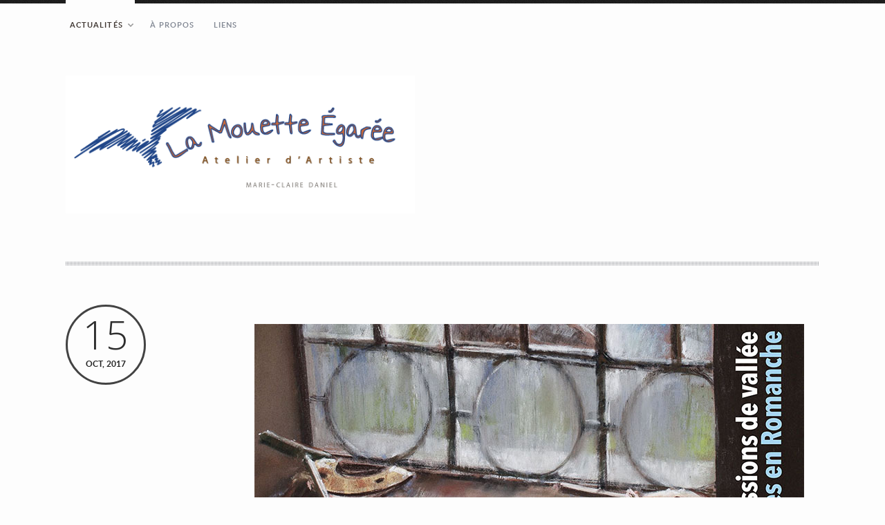

--- FILE ---
content_type: text/html; charset=UTF-8
request_url: http://marie-claire-daniel.fr/2017/10/15/472/
body_size: 4898
content:
<!DOCTYPE html>
<!--[if(IE 9)&!(IEMobile)]> <html lang="fr-FR" class="no-js ie9 oldie"> <![endif]-->
<!--[if (lt IE 9)|(gt IEMobile 7)|!(IEMobile)|!(IE)]><!--><html lang="fr-FR" class="no-js"><!--<![endif]-->

<head>
	<meta charset="UTF-8"/>
		
	<!-- meta tags -->	
	<meta name="description" content="Atelier d&#039;artiste, Marie-Claire Daniel" />
	<meta name="viewport" content="width=device-width, initial-scale=1, user-scalable=no" />
			
  	<!-- RSS and pingback -->
  	<link rel="alternate" type="application/rss+xml" title="La mouette égarée Feed" href="http://marie-claire-daniel.fr/feed/">
  	<link rel="pingback" href="http://marie-claire-daniel.fr/xmlrpc.php" />
		
	<!-- wordpress head functions -->
	<title>La mouette égarée</title>
<link rel='dns-prefetch' href='//fonts.googleapis.com' />
<link rel='dns-prefetch' href='//s.w.org' />
<link rel="alternate" type="application/rss+xml" title="La mouette égarée &raquo; Flux" href="http://marie-claire-daniel.fr/feed/" />
<link rel="alternate" type="application/rss+xml" title="La mouette égarée &raquo; Flux des commentaires" href="http://marie-claire-daniel.fr/comments/feed/" />
		<script type="text/javascript">
			window._wpemojiSettings = {"baseUrl":"https:\/\/s.w.org\/images\/core\/emoji\/13.0.1\/72x72\/","ext":".png","svgUrl":"https:\/\/s.w.org\/images\/core\/emoji\/13.0.1\/svg\/","svgExt":".svg","source":{"concatemoji":"http:\/\/marie-claire-daniel.fr\/wp-includes\/js\/wp-emoji-release.min.js?ver=5.6.16"}};
			!function(e,a,t){var n,r,o,i=a.createElement("canvas"),p=i.getContext&&i.getContext("2d");function s(e,t){var a=String.fromCharCode;p.clearRect(0,0,i.width,i.height),p.fillText(a.apply(this,e),0,0);e=i.toDataURL();return p.clearRect(0,0,i.width,i.height),p.fillText(a.apply(this,t),0,0),e===i.toDataURL()}function c(e){var t=a.createElement("script");t.src=e,t.defer=t.type="text/javascript",a.getElementsByTagName("head")[0].appendChild(t)}for(o=Array("flag","emoji"),t.supports={everything:!0,everythingExceptFlag:!0},r=0;r<o.length;r++)t.supports[o[r]]=function(e){if(!p||!p.fillText)return!1;switch(p.textBaseline="top",p.font="600 32px Arial",e){case"flag":return s([127987,65039,8205,9895,65039],[127987,65039,8203,9895,65039])?!1:!s([55356,56826,55356,56819],[55356,56826,8203,55356,56819])&&!s([55356,57332,56128,56423,56128,56418,56128,56421,56128,56430,56128,56423,56128,56447],[55356,57332,8203,56128,56423,8203,56128,56418,8203,56128,56421,8203,56128,56430,8203,56128,56423,8203,56128,56447]);case"emoji":return!s([55357,56424,8205,55356,57212],[55357,56424,8203,55356,57212])}return!1}(o[r]),t.supports.everything=t.supports.everything&&t.supports[o[r]],"flag"!==o[r]&&(t.supports.everythingExceptFlag=t.supports.everythingExceptFlag&&t.supports[o[r]]);t.supports.everythingExceptFlag=t.supports.everythingExceptFlag&&!t.supports.flag,t.DOMReady=!1,t.readyCallback=function(){t.DOMReady=!0},t.supports.everything||(n=function(){t.readyCallback()},a.addEventListener?(a.addEventListener("DOMContentLoaded",n,!1),e.addEventListener("load",n,!1)):(e.attachEvent("onload",n),a.attachEvent("onreadystatechange",function(){"complete"===a.readyState&&t.readyCallback()})),(n=t.source||{}).concatemoji?c(n.concatemoji):n.wpemoji&&n.twemoji&&(c(n.twemoji),c(n.wpemoji)))}(window,document,window._wpemojiSettings);
		</script>
		<style type="text/css">
img.wp-smiley,
img.emoji {
	display: inline !important;
	border: none !important;
	box-shadow: none !important;
	height: 1em !important;
	width: 1em !important;
	margin: 0 .07em !important;
	vertical-align: -0.1em !important;
	background: none !important;
	padding: 0 !important;
}
</style>
	<link rel='stylesheet' id='onioneye-normalize-css'  href='http://marie-claire-daniel.fr/wp-content/themes/yin_and_yang/css/normalize.css?ver=5.6.16' type='text/css' media='all' />
<link rel='stylesheet' id='onioneye-flexslider-css'  href='http://marie-claire-daniel.fr/wp-content/themes/yin_and_yang/css/flexslider.css?ver=5.6.16' type='text/css' media='all' />
<link rel='stylesheet' id='onioneye-style-css'  href='http://marie-claire-daniel.fr/wp-content/themes/yin_and_yang/style.css?ver=5.6.16' type='text/css' media='all' />
<link rel='stylesheet' id='onioneye-open-sans-css'  href='http://fonts.googleapis.com/css?family=Open+Sans%3A300%2C400&#038;subset=latin%2Clatin-ext&#038;ver=5.6.16' type='text/css' media='all' />
<link rel='stylesheet' id='wp-block-library-css'  href='http://marie-claire-daniel.fr/wp-includes/css/dist/block-library/style.min.css?ver=5.6.16' type='text/css' media='all' />
<link rel='stylesheet' id='contact-details-style-css'  href='http://marie-claire-daniel.fr/wp-content/plugins/contact-details-shortcode/contact-details-style.css?ver=5.6.16' type='text/css' media='all' />
<link rel='stylesheet' id='contact-form-7-css'  href='http://marie-claire-daniel.fr/wp-content/plugins/contact-form-7/includes/css/styles.css?ver=5.4.2' type='text/css' media='all' />
<link rel='stylesheet' id='mappress-css'  href='http://marie-claire-daniel.fr/wp-content/plugins/mappress-google-maps-for-wordpress/css/mappress.css?ver=2.42.1' type='text/css' media='all' />
<link rel='stylesheet' id='responsive-lightbox-prettyphoto-css'  href='http://marie-claire-daniel.fr/wp-content/plugins/responsive-lightbox/assets/prettyphoto/prettyPhoto.min.css?ver=2.2.3' type='text/css' media='all' />
<script type='text/javascript' src='http://marie-claire-daniel.fr/wp-content/themes/yin_and_yang/js/modernizr.custom-2.7.1.min.js?ver=2.7.1' id='onioneye-modernizr-js'></script>
<script type='text/javascript' src='http://marie-claire-daniel.fr/wp-includes/js/jquery/jquery.min.js?ver=3.5.1' id='jquery-core-js'></script>
<script type='text/javascript' src='http://marie-claire-daniel.fr/wp-includes/js/jquery/jquery-migrate.min.js?ver=3.3.2' id='jquery-migrate-js'></script>
<script type='text/javascript' src='http://marie-claire-daniel.fr/wp-content/plugins/responsive-lightbox/assets/prettyphoto/jquery.prettyPhoto.min.js?ver=2.2.3' id='responsive-lightbox-prettyphoto-js'></script>
<script type='text/javascript' src='http://marie-claire-daniel.fr/wp-content/plugins/responsive-lightbox/assets/infinitescroll/infinite-scroll.pkgd.min.js?ver=5.6.16' id='responsive-lightbox-infinite-scroll-js'></script>
<script type='text/javascript' id='responsive-lightbox-js-extra'>
/* <![CDATA[ */
var rlArgs = {"script":"prettyphoto","selector":"lightbox","customEvents":"","activeGalleries":"1","animationSpeed":"normal","slideshow":"0","slideshowDelay":"5000","slideshowAutoplay":"0","opacity":"0.75","showTitle":"1","allowResize":"1","allowExpand":"1","width":"1080","height":"720","separator":"\/","theme":"pp_default","horizontalPadding":"20","hideFlash":"0","wmode":"opaque","videoAutoplay":"0","modal":"0","deeplinking":"0","overlayGallery":"1","keyboardShortcuts":"1","social":"0","woocommerce_gallery":"0","ajaxurl":"http:\/\/marie-claire-daniel.fr\/wp-admin\/admin-ajax.php","nonce":"15480b445b"};
/* ]]> */
</script>
<script type='text/javascript' src='http://marie-claire-daniel.fr/wp-content/plugins/responsive-lightbox/js/front.js?ver=2.2.3' id='responsive-lightbox-js'></script>
<script type='text/javascript' src='http://marie-claire-daniel.fr/wp-content/themes/yin_and_yang/js/webfontloader.js?ver=1.5.19' id='onioneye-webfontloader-js'></script>
<script type='text/javascript' src='http://marie-claire-daniel.fr/wp-content/themes/yin_and_yang/js/imagesloaded.min.js?ver=3.1.8' id='onioneye-imagesloaded-js'></script>
<script type='text/javascript' id='onioneye-custom-header-js-js-extra'>
/* <![CDATA[ */
var headJS = {"ajaxurl":"http:\/\/marie-claire-daniel.fr\/wp-admin\/admin-ajax.php","templateurl":"http:\/\/marie-claire-daniel.fr\/wp-content\/themes\/yin_and_yang","themePath":"http:\/\/marie-claire-daniel.fr\/wp-content\/themes\/yin_and_yang","prevPost":"Go to the previous post","nextPost":"Go to the next post"};
/* ]]> */
</script>
<script type='text/javascript' src='http://marie-claire-daniel.fr/wp-content/themes/yin_and_yang/js/jquery.header.custom.js?ver=5.6.16' id='onioneye-custom-header-js-js'></script>
<script type='text/javascript' src='http://marie-claire-daniel.fr/wp-content/themes/yin_and_yang/js/jquery.flexslider-min.js?ver=5.6.16' id='onioneye-flexslider-js'></script>
<script type='text/javascript' src='http://marie-claire-daniel.fr/wp-content/themes/yin_and_yang/js/jquery.isotope.min.js?ver=5.6.16' id='onioneye-isotope-js'></script>
<link rel="https://api.w.org/" href="http://marie-claire-daniel.fr/wp-json/" /><link rel="alternate" type="application/json" href="http://marie-claire-daniel.fr/wp-json/wp/v2/posts/472" /><link rel="EditURI" type="application/rsd+xml" title="RSD" href="http://marie-claire-daniel.fr/xmlrpc.php?rsd" />
<link rel="wlwmanifest" type="application/wlwmanifest+xml" href="http://marie-claire-daniel.fr/wp-includes/wlwmanifest.xml" /> 
<meta name="generator" content="WordPress 5.6.16" />
<link rel="canonical" href="http://marie-claire-daniel.fr/2017/10/15/472/" />
<link rel='shortlink' href='http://marie-claire-daniel.fr/?p=472' />
<link rel="alternate" type="application/json+oembed" href="http://marie-claire-daniel.fr/wp-json/oembed/1.0/embed?url=http%3A%2F%2Fmarie-claire-daniel.fr%2F2017%2F10%2F15%2F472%2F" />
<link rel="alternate" type="text/xml+oembed" href="http://marie-claire-daniel.fr/wp-json/oembed/1.0/embed?url=http%3A%2F%2Fmarie-claire-daniel.fr%2F2017%2F10%2F15%2F472%2F&#038;format=xml" />
			<!-- Easy Columns 2.1.1 by Pat Friedl http://www.patrickfriedl.com -->
			<link rel="stylesheet" href="http://marie-claire-daniel.fr/wp-content/plugins/easy-columns/css/easy-columns.css" type="text/css" media="screen, projection" />
				<!-- end of wordpress head -->	
</head>

<body id="bg-hook" class="post-template-default single single-post postid-472 single-format-standard">
	
		

		
	<div class="main-container group">
		
		<header class="header group">
			
			<div class="group">
							
					<nav class="menu-container group"><ul id="menu-menu-1" class="menu"><li id="menu-item-183" class="menu-item menu-item-type-post_type menu-item-object-page menu-item-has-children parent menu-item-183"><a href="http://marie-claire-daniel.fr/actualites/">Actualités</a>
<ul class="sub-menu">
	<li id="menu-item-181" class="menu-item menu-item-type-post_type menu-item-object-page menu-item-home menu-item-181"><a href="http://marie-claire-daniel.fr/">Portfolio</a></li>
	<li id="menu-item-196" class="menu-item menu-item-type-taxonomy menu-item-object-category menu-item-196"><a href="http://marie-claire-daniel.fr/category/presse/">Presse</a></li>
	<li id="menu-item-197" class="menu-item menu-item-type-taxonomy menu-item-object-category current-post-ancestor current-menu-parent current-post-parent menu-item-197"><a href="http://marie-claire-daniel.fr/category/exposition/">Exposition</a></li>
</ul>
</li>
<li id="menu-item-182" class="menu-item menu-item-type-post_type menu-item-object-page menu-item-182"><a href="http://marie-claire-daniel.fr/a-propos/">À propos</a></li>
<li id="menu-item-184" class="menu-item menu-item-type-post_type menu-item-object-page menu-item-184"><a href="http://marie-claire-daniel.fr/liens/">Liens</a></li>
</ul></nav>					
								
							</div><!-- /.group -->
			
			<div class="branding group ">
				<div class="logo-container">
					<a href="http://marie-claire-daniel.fr/">
						
										
							
							<img src="http://marie-claire-daniel.fr/wp-content/uploads/2017/08/mouette.png" alt="Site Logo">
						
															
					</a>
				</div><!-- /.logo-container -->
				
								
					<ul class="mobile-menu">
						<li>
							<a class="menu-button" href="#">Open menu</a>
							
							<ul id="menu-menu-2" class="menu"><li class="menu-item menu-item-type-post_type menu-item-object-page menu-item-has-children parent menu-item-183"><a href="http://marie-claire-daniel.fr/actualites/">Actualités</a>
<ul class="sub-menu">
	<li class="menu-item menu-item-type-post_type menu-item-object-page menu-item-home menu-item-181"><a href="http://marie-claire-daniel.fr/">Portfolio</a></li>
	<li class="menu-item menu-item-type-taxonomy menu-item-object-category menu-item-196"><a href="http://marie-claire-daniel.fr/category/presse/">Presse</a></li>
	<li class="menu-item menu-item-type-taxonomy menu-item-object-category current-post-ancestor current-menu-parent current-post-parent menu-item-197"><a href="http://marie-claire-daniel.fr/category/exposition/">Exposition</a></li>
</ul>
</li>
<li class="menu-item menu-item-type-post_type menu-item-object-page menu-item-182"><a href="http://marie-claire-daniel.fr/a-propos/">À propos</a></li>
<li class="menu-item menu-item-type-post_type menu-item-object-page menu-item-184"><a href="http://marie-claire-daniel.fr/liens/">Liens</a></li>
</ul>						</li>
					</ul><!-- /.mobile-menu -->
				
								
							</div><!-- /.branding -->
			
		</header><!-- /.header -->

		<div class="main-content group">
 

<div class="blog-container">
	
	<div class="group">
		
		<div class="single-post blog-posts blog-no-sidebar">		
		
							
				<article id="post-472" class="post group post-472 type-post status-publish format-standard hentry category-exposition">
					
					<div class="date-circle" href="http://marie-claire-daniel.fr/2017/10/15/472/" rel="bookmark">
						<time class="post-time" datetime="2017-10-15T20:05:55+02:00">
														<span class="day">15</span>
							<span class="month-and-year">Oct, 2017</span>
						</time>
					</div>
										
					<div class="post-content">	
						<h2 class="h1">
							<div class="post-title-link">
															</div>
						</h2>
						
						<time class="secondary-post-time" datetime="2017-10-15T20:05:55+02:00">
														<span class="day">15</span>
							<span class="month-and-year">Oct, 2017</span>
						</time>
						
												
						<div class="the-content single-post-content">
							<p><a href="http://marie-claire-daniel.fr/wp-content/uploads/2017/10/FLYERS-3-expos-web.jpg" data-rel="lightbox-image-0" data-rl_title="FLYERS RECAPITULATIFD VERSO 3" data-rl_caption="" title="FLYERS RECAPITULATIFD VERSO 3"><img loading="lazy" class="alignnone size-full wp-image-473" src="http://marie-claire-daniel.fr/wp-content/uploads/2017/10/FLYERS-3-expos-web.jpg" alt="" width="795" height="742" srcset="http://marie-claire-daniel.fr/wp-content/uploads/2017/10/FLYERS-3-expos-web.jpg 795w, http://marie-claire-daniel.fr/wp-content/uploads/2017/10/FLYERS-3-expos-web-300x280.jpg 300w, http://marie-claire-daniel.fr/wp-content/uploads/2017/10/FLYERS-3-expos-web-768x717.jpg 768w, http://marie-claire-daniel.fr/wp-content/uploads/2017/10/FLYERS-3-expos-web-600x560.jpg 600w" sizes="(max-width: 795px) 100vw, 795px" /></a></p>
						</div><!-- /.the-content -->
						
												
						
<!-- You can start editing here. -->


		
	<!-- If comments are closed. -->
	
	


					</div><!-- /.post-content -->
							
				</article><!-- /.post -->
							
					
		</div><!-- /.single-post -->
				
			
	</div><!-- /.group -->
	
	<ul class="pager group">
        <li class="prev-page">
			<a href="http://marie-claire-daniel.fr/2017/10/15/475/" rel="next">&larr; Article suivant</a>        </li>
			
		<li class="next-page">
           	<a href="http://marie-claire-daniel.fr/2017/10/15/j-y-participe/" rel="prev">j y participe! &rarr;</a>        
        </li>
    </ul><!-- /.pager -->
    
</div><!-- /.blog-container -->
		
			
		</div><!-- /.main-content -->
									
		<footer class="footer group">
			<div>
								
				<p class="copyright">
					<small>&copy; La mouette égarée 2026. All rights reserved.</small>
				</p>
			</div>
		</footer><!-- /.footer -->	
	
	</div><!-- /.main-container -->
	
			
		<div id="back-to-top" class="alternative-top-button">
			<span class="inner"></span>
			<span class="arrow-up-icon"></span>
		</div>
		
		
	<div class="overlay-loader">&nbsp;</div>
	
	<!-- wordpress footer functions -->
	<script type='text/javascript' src='http://marie-claire-daniel.fr/wp-includes/js/dist/vendor/wp-polyfill.min.js?ver=7.4.4' id='wp-polyfill-js'></script>
<script type='text/javascript' id='wp-polyfill-js-after'>
( 'fetch' in window ) || document.write( '<script src="http://marie-claire-daniel.fr/wp-includes/js/dist/vendor/wp-polyfill-fetch.min.js?ver=3.0.0"></scr' + 'ipt>' );( document.contains ) || document.write( '<script src="http://marie-claire-daniel.fr/wp-includes/js/dist/vendor/wp-polyfill-node-contains.min.js?ver=3.42.0"></scr' + 'ipt>' );( window.DOMRect ) || document.write( '<script src="http://marie-claire-daniel.fr/wp-includes/js/dist/vendor/wp-polyfill-dom-rect.min.js?ver=3.42.0"></scr' + 'ipt>' );( window.URL && window.URL.prototype && window.URLSearchParams ) || document.write( '<script src="http://marie-claire-daniel.fr/wp-includes/js/dist/vendor/wp-polyfill-url.min.js?ver=3.6.4"></scr' + 'ipt>' );( window.FormData && window.FormData.prototype.keys ) || document.write( '<script src="http://marie-claire-daniel.fr/wp-includes/js/dist/vendor/wp-polyfill-formdata.min.js?ver=3.0.12"></scr' + 'ipt>' );( Element.prototype.matches && Element.prototype.closest ) || document.write( '<script src="http://marie-claire-daniel.fr/wp-includes/js/dist/vendor/wp-polyfill-element-closest.min.js?ver=2.0.2"></scr' + 'ipt>' );
</script>
<script type='text/javascript' id='contact-form-7-js-extra'>
/* <![CDATA[ */
var wpcf7 = {"api":{"root":"http:\/\/marie-claire-daniel.fr\/wp-json\/","namespace":"contact-form-7\/v1"}};
/* ]]> */
</script>
<script type='text/javascript' src='http://marie-claire-daniel.fr/wp-content/plugins/contact-form-7/includes/js/index.js?ver=5.4.2' id='contact-form-7-js'></script>
<script type='text/javascript' src='http://marie-claire-daniel.fr/wp-content/themes/yin_and_yang/js/jquery.transit.min.js?ver=0.9.9' id='onioneye-transit-js'></script>
<script type='text/javascript' src='http://marie-claire-daniel.fr/wp-content/themes/yin_and_yang/js/jquery.easing.1.3.min.js?ver=5.6.16' id='onioneye-easing-js'></script>
<script type='text/javascript' src='http://marie-claire-daniel.fr/wp-content/themes/yin_and_yang/js/jquery.lavalamp.min.js?ver=1.4.0' id='onioneye-lavalamp-js'></script>
<script type='text/javascript' src='http://marie-claire-daniel.fr/wp-content/themes/yin_and_yang/js/superfish.min.js?ver=1.7.4' id='onioneye-superfish-js'></script>
<script type='text/javascript' src='http://marie-claire-daniel.fr/wp-content/themes/yin_and_yang/js/jquery.hoverIntent.min.js?ver=5.6.16' id='onioneye-hoverintent-js'></script>
<script type='text/javascript' src='http://marie-claire-daniel.fr/wp-content/themes/yin_and_yang/js/jquery.fitvids.js?ver=1.0.0' id='onioneye-fit_vids-js'></script>
<script type='text/javascript' src='http://marie-claire-daniel.fr/wp-content/themes/yin_and_yang/js/background-check.min.js?ver=5.6.16' id='onioneye-bg-check-js'></script>
<script type='text/javascript' src='http://marie-claire-daniel.fr/wp-content/themes/yin_and_yang/js/viewport-units-buggyfill.js?ver=5.6.16' id='onioneye-viewport-units-buggyfill-js'></script>
<script type='text/javascript' src='http://marie-claire-daniel.fr/wp-content/themes/yin_and_yang/js/jquery.footer.custom.js?ver=5.6.16' id='onioneye-custom-footer-js-js'></script>
<script type='text/javascript' src='http://marie-claire-daniel.fr/wp-includes/js/wp-embed.min.js?ver=5.6.16' id='wp-embed-js'></script>
	<!-- end of wordpress footer -->

</body>
</html>

--- FILE ---
content_type: text/css
request_url: http://marie-claire-daniel.fr/wp-content/themes/yin_and_yang/style.css?ver=5.6.16
body_size: 15816
content:
@charset "UTF-8";
/*

	Theme Name: Yin and Yang
	Theme URI: http://themeforest.net/user/onioneye
	Description: A Premium Portfolio Wordpress Theme.
	Author: OnionEye
	Author URI: http://themeforest.net/user/onioneye
	License: GNU General Public License version 3.0
	License URI: http://www.gnu.org/licenses/gpl-3.0.html
	Version: 3.0.4
	
	Designed & Handcrafted by OnionEye 
	
*/
/*  Table of Contents 
    ==========================================================================
	
	01. Main Base Styles
	02. Fonts
	03. Common and Reusable Styles
	04. Links
	05. Images
	06. Technical and Creative Typography 
    07. Forms  
  	08. Page Structure
  	09. Drop-down Page
  	10. Header
  	11. Portfolio Page Template
  	12. Portfolio Gallery  	
  	13. Single Portfolio Item
  	14. Blog
  	15. Comment Styles
  	16. Comment Form Styles
  	17. Widgets
  	18. Content Styles
  	19. Search & 404 Not Found
  	20. Footer  	
  	21. Plugins
  	22. Media Queries
  	
*/
/*  01. Main Base Styles
    ========================================================================== */
*,
*:before,
*:after {
  box-sizing: border-box;
}

* {
  -webkit-tap-highlight-color: rgba(0, 0, 0, 0.2);
}

html,
body {
  padding: 0;
  margin: 0;
  overflow-x: hidden;
}

html {
  overflow-y: scroll;
}

body {
  background: #fdfdfd;
  overflow-y: hidden;
}

body:before {
  /* Top border */
  display: block;
  position: absolute;
  width: 100%;
  left: 0;
  top: 0;
  height: 5px;
  background: #313236 url(images/drop-down-bg.png);
  content: " ";
  z-index: 1;
}

ol,
ul {
  list-style: none inside none;
  margin: 0;
  padding: 0;
}

small {
  font-size: 80%;
}

/* Remove empty paragraphs */
p:empty {
  display: none;
}

/* Highlighted text */
::-moz-selection {
  background: #DF3528;
  color: #fff;
  text-shadow: none;
}
::selection {
  background: #DF3528;
  color: #fff;
  text-shadow: none;
}

/* Simple fluid media */
object,
embed {
  max-width: 100%;
  height: auto;
}

figure {
  position: relative;
  margin: 0;
}

figure img,
figure object,
figure embed,
figure video {
  max-width: 100%;
  display: block;
}

/*  02. Fonts
    ========================================================================== */
@font-face {
  font-family: 'Lato';
  src: url("fonts/lato-regular/lato-regular-webfont.eot");
  src: url("fonts/lato-regular/lato-regular-webfont.eot?#iefix") format("embedded-opentype"), url("fonts/lato-regular/lato-regular-webfont.woff2") format("woff2"), url("fonts/lato-regular/lato-regular-webfont.woff") format("woff"), url("fonts/lato-regular/lato-regular-webfont.ttf") format("truetype"), url("fonts/lato-regular/lato-regular-webfont.svg#latoregular") format("svg");
  font-weight: normal;
  font-style: normal;
}

@font-face {
  font-family: 'Lato';
  src: url("fonts/lato-italic/lato-italic-webfont.eot");
  src: url("fonts/lato-italic/lato-italic-webfont.eot?#iefix") format("embedded-opentype"), url("fonts/lato-italic/lato-italic-webfont.woff2") format("woff2"), url("fonts/lato-italic/lato-italic-webfont.woff") format("woff"), url("fonts/lato-italic/lato-italic-webfont.ttf") format("truetype"), url("fonts/lato-italic/lato-italic-webfont.svg#latoitalic") format("svg");
  font-weight: normal;
  font-style: italic;
}

@font-face {
  font-family: 'Lato';
  src: url("fonts/lato-bold/lato-bold-webfont.eot");
  src: url("fonts/lato-bold/lato-bold-webfont.eot?#iefix") format("embedded-opentype"), url("fonts/lato-bold/lato-bold-webfont.woff2") format("woff2"), url("fonts/lato-bold/lato-bold-webfont.woff") format("woff"), url("fonts/lato-bold/lato-bold-webfont.ttf") format("truetype"), url("fonts/lato-bold/lato-bold-webfont.svg#latobold") format("svg");
  font-weight: 700;
  font-style: normal;
}

@font-face {
  font-family: 'Lato';
  src: url("fonts/lato-bolditalic/lato-bolditalic-webfont.eot");
  src: url("fonts/lato-bolditalic/lato-bolditalic-webfont.eot?#iefix") format("embedded-opentype"), url("fonts/lato-bolditalic/lato-bolditalic-webfont.woff2") format("woff2"), url("fonts/lato-bolditalic/lato-bolditalic-webfont.woff") format("woff"), url("fonts/lato-bolditalic/lato-bolditalic-webfont.ttf") format("truetype"), url("fonts/lato-bolditalic/lato-bolditalic-webfont.svg#latobold_italic") format("svg");
  font-weight: 700;
  font-style: italic;
}

/*  03. Common and Reusable Styles
    ========================================================================== */
/* Caps */
.caps, .item-sidebar .item-metadata.item-url li a, .post .post-content .read-btn .read-more, #dropdown-trigger, .header .menu-container li a, .header .branding .mobile-menu > li .menu-button, .header .branding .mobile-menu .menu li a, .portfolio-header h2,
.customer-showcase h2, .filter-btn-container .filter-btn, .portfolio-filter li a, .portfolio-item .project-link .thumb-container .thumb-overlay .project-info-wrap .project-title, .mobile-nav-container .mobile-nav-btn, .item-sidebar .item-metadata li:first-child, .post .post-content .secondary-post-time, .main-content .widget .tp_recent_tweets li a.twitter_time,
.slide-out-div .widget .tp_recent_tweets li a.twitter_time, .slide-out-div .footer-widgets .footer-widget .widgettitle {
  font-family: "Lato", "Open Sans", "HelveticaNeue", helvetica, arial, sans-serif;
  color: #222;
  font-size: 11px;
  font-size: 0.687rem;
  font-weight: 700;
  text-transform: uppercase;
  letter-spacing: .1em;
}

/**
	 * Divider lines
	 */
.sep, #comments {
  position: relative;
  padding-bottom: 1.75em;
  /* 28px */
  margin-bottom: 1.75em;
  /* 28px */
}

.sep:after, #comments:after {
  display: block;
  position: absolute;
  left: 0;
  bottom: 0;
  width: 40px;
  height: 1px;
  background: #dcdcdc;
  content: " ";
}

.table {
  display: table;
  width: 100%;
  position: relative;
}

.hide-text, .oy-flexslider .oy-flex-direction-nav a, .oy-flexslider .oy-flex-control-paging li a {
  text-indent: 100%;
  white-space: nowrap;
  overflow: hidden;
}

.overflow-wrap {
  -ms-word-break: break-all;
  word-break: break-all;
  word-break: break-word;
  -webkit-hyphens: auto;
      -ms-hyphens: auto;
          hyphens: auto;
}

/* highlighting search term on search page */
mark,
.search-term {
  background: #EBE16F;
}

/* Contain floats: nicolasgallagher.com/micro-clearfix-hack/ */
.group:after {
  content: "";
  display: table;
  clear: both;
}

/**
	 * Vertically align elements on the page
	 */
.portfolio-item .project-link .thumb-container .thumb-overlay {
  -webkit-transform-style: preserve-3d;
          transform-style: preserve-3d;
}

.portfolio-item .project-link .thumb-container .thumb-overlay .project-info-wrap, .mobile-nav-container .mobile-nav-btn:after, .mobile-nav-container .mobile-nav-btn span {
  position: relative;
  top: 50%;
  -webkit-transform: translateY(-50%);
          transform: translateY(-50%);
}

/**
	 * Button styles
	 */
.item-sidebar .item-metadata.item-url li a, .post .post-content .read-btn .read-more {
  display: inline-block;
  padding: 10px 24px;
  border-radius: 4px;
  border: 2px solid #313233;
  background: none;
  color: #313233;
  font-size: 12px;
  font-size: .75rem;
  font-weight: 700;
  cursor: pointer;
  transition: all 0.2s ease-in-out;
}

.no-touch .item-sidebar .item-metadata.item-url li a:hover, .item-sidebar .item-metadata.item-url li .no-touch a:hover, .no-touch .post .post-content .read-btn .read-more:hover, .post .post-content .read-btn .no-touch .read-more:hover {
  border-color: #bfbfbf;
  color: #bfbfbf;
}

.item-sidebar .item-metadata.item-url li a:active, .post .post-content .read-btn .read-more:active {
  position: relative;
  top: 1px;
}

/*  04. Links
    ========================================================================== */
a {
  color: #858b96;
  text-decoration: none;
  transition: .2s all ease;
}

.no-touch a:hover {
  color: #DF3528;
}

/*  05. Images
    ========================================================================== */
img {
  max-width: 100%;
  height: auto;
  border: 0;
  -ms-interpolation-mode: bicubic;
}

/*  06. Technical and Creative Typography
    ========================================================================== */
/* Modular Scale    ---------------------- 16px @ 1:1.333 perfect fourth	   15px @ 1:1.333  ----------------------*/
/* Fontbase         ---------------------- 16px = 1em	  					                   ----------------------*/
/* Line Height Base ---------------------- 28px = 1.75em     halved baseline = 14px / 0.875em  ----------------------*/
/* maxvoltar.com/archive/-webkit-font-smoothing */
html {
  -webkit-font-smoothing: antialiased;
  -moz-osx-font-smoothing: grayscale;
}

body,
button,
input,
textarea {
  font-family: "Lato", "Open Sans", "HelveticaNeue", helvetica, arial, sans-serif;
  font-weight: 400;
  line-height: 28px;
  line-height: 1.75em;
  /* 28px */
  color: #676767;
}

b,
strong {
  font-weight: 500;
  color: #191919;
}

p,
h1,
h2,
h3,
h4,
h5,
h6 {
  margin: 0 0 28px 0;
  margin-bottom: 1.75em;
}

h1,
.h1 {
  font-size: 37.897px;
  font-size: 2.368rem;
  line-height: 1.108em;
  margin-bottom: 0.7388em;
}

h2,
.h2,
.item-title {
  font-size: 28.430px;
  font-size: 1.777rem;
  line-height: 1.477em;
  margin-bottom: 0.984em;
}

h3,
.h3 {
  font-size: 19px;
  font-size: 1.187rem;
  line-height: 1.473em;
  margin-bottom: 1.473em;
}

h4,
.h4 {
  font-size: 16px;
  font-size: 1rem;
  line-height: 1.75em;
}

h5,
.h5,
h6,
.h6 {
  font-size: 15px;
  font-size: 0.938rem;
  line-height: 1.866em;
}

h1,
h2,
h3,
h4,
h5,
h6,
.h1,
.h2,
.item-title,
.h3,
.h4,
.h5,
.h6 {
  font-family: "Open Sans", Futura, Helvetica Neue, Helvetica, Arial, sans-serif;
  font-weight: 400;
  color: #3c3c3c;
}

/*  07. Forms
    ========================================================================== */
fieldset {
  margin: 0 0 1.75em 0;
  padding: 0;
  border: none;
}

textarea {
  height: 180px;
}

input,
textarea {
  padding: 5px 10px;
}

input,
textarea,
select {
  margin: 0;
  /* webkit browsers add a 2px margin outside the chrome of form elements */
  border-radius: 2px;
  outline: none;
}

select,
input,
textarea,
button {
  font-family: inherit;
  font-size: 100%;
}

select {
  max-width: 500px;
  padding: 4px 4px 4px 0;
  border: 1px solid #e3e5e5;
  background: white;
}

label {
  display: inline-block;
  margin-bottom: 5px;
}

label,
input[type=button],
input[type=submit],
button {
  cursor: pointer;
  /* hand cursor on clickable input elements */
}

/**
	 * Buttons
	 */
input[type="submit"],
button,
input[type="button"] {
  display: inline-block;
  padding: 10px 12px 8px;
  border-radius: 5px;
  border: none;
  border-bottom: solid 1px #F5E383;
  box-shadow: #BE9144 0 2px 0;
  background: #FFD46E;
  background-image: -moz-linear-gradient(center bottom, #ffd46e 0%, #ffe88a 100%);
  color: #3c3c3c;
  font-weight: 700;
  text-shadow: #FFF0AC 0 1px 0;
  transition: .2s all ease;
}

input[type="submit"]:hover,
button:hover,
input[type="button"]:hover {
  border-bottom: solid 1px #FFF9B6;
  box-shadow: #DCB759 0 2px 0;
  background: #FFFDA5;
  background-image: -moz-linear-gradient(center bottom, #fae67f 0%, #fdffba 100%);
  color: #545454;
}

input[type="submit"]:active,
button:active,
input[type="button"]:active {
  position: relative;
  top: 1px;
  box-shadow: #DCB759 0 1px 0;
}

/**
	 * Text inputs and select
	 */
input:not([type=submit]):not([type=file]):not([type=radio]):not([type=checkbox]),
input[type="text"],
textarea {
  width: 100%;
  -webkit-appearance: none;
     -moz-appearance: none;
          appearance: none;
}

input:not([type=submit]):not([type=file]):not([type=radio]):not([type=checkbox]),
textarea {
  padding: 5px 10px;
  max-width: 500px;
  display: block;
  border-radius: 2px;
  border: 1px solid #d7d7d7;
  background: white;
}

input:not([type=submit]):not([type=file]):not([type=radio]):not([type=checkbox]),
textarea,
select {
  background: #fdfdfd;
  transition: all .2s ease-in;
}

input:not([type=submit]):not([type=file]):not([type=radio]):not([type=checkbox]):focus,
textarea:focus,
select:focus {
  box-shadow: 0 1px 2px 2px rgba(0, 0, 0, 0.008);
  border-color: #bebebe;
}

/*  08. Page Structure
    ========================================================================== */
.main-container,
.slide-out-container {
  max-width: 1170px;
  margin: 0 auto;
  padding: 0 2.5em 1.875em;
}

.main-container .main-content {
  padding: 3.5em 0;
}

.page-template-template-page-with-sidebar-php .page-content,
.blog-with-sidebar {
  width: 70%;
  float: left;
  padding-right: 1.875em;
}

.sidebar {
  width: 25%;
  float: right;
}

/*  09. Drop-down Page
    ========================================================================== */
/**
	 * Drop-down page
	 */
#dropdown-wrapper {
  height: 0;
  background-color: #313236;
  background: url("images/border-img.png") repeat-x 0 5px, url("images/drop-down-bg.png") repeat left top;
  overflow: hidden;
  color: #bdbdbd;
}

#dropdown-wrapper .dropdown-page {
  max-width: 1170px;
  margin: 0 auto;
  padding: 2.625em 2.5em;
}

.tabbed-content {
  color: #999;
}

.tabbed-content h1,
.tabbed-content h2,
.tabbed-content h3,
.tabbed-content h4,
.tabbed-content h5,
.tabbed-content h6 {
  /**
			 * Headings in the drop-down page, and the footer slide out 
			 */
  color: #fdfdfd;
}

.tabbed-content a {
  /**
			 * Links in the drop-down page, and the footer slide out 
			 */
  color: #db5348;
}

.tabbed-content a:visited {
  color: #db5348;
}

.no-touch .tabbed-content a:hover {
  color: #DF3528;
}

.tabbed-content a:active {
  color: #d15334;
}

.tabbed-content input:not([type=submit]):not([type=file]):not([type=radio]):not([type=checkbox]),
.tabbed-content textarea,
.tabbed-content select {
  border: 1px solid #313236;
}

.tabbed-content input:not([type=submit]):not([type=file]):not([type=radio]):not([type=checkbox]):focus,
.tabbed-content textarea:focus,
.tabbed-content select:focus {
  border-color: white;
}

/**
	 * Drop-down tab trigger
	 */
#dropdown-trigger {
  float: right;
  display: inline-block;
  position: relative;
  padding: 3px 29px 4px 18px;
  margin-bottom: 7px;
  border-bottom-right-radius: 2px;
  border-bottom-left-radius: 2px;
  background-color: #313236;
  background: url("images/drop-down-bg.png") repeat left top;
  z-index: 9;
  cursor: pointer;
  color: #E4E4E4;
  transition: all .3s ease-in-out;
}

.no-touch #dropdown-trigger:hover {
  color: #ffffff;
}

#dropdown-trigger .drop-down-arrows {
  position: absolute;
  margin: 11px 0 0 6px;
  width: 9px;
  height: 8px;
  background: url("images/main.png") no-repeat 0 0;
}

#dropdown-trigger .drop-down-arrows.arrow-up {
  background-position: 0 -50px;
}

/*  10. Header
    ========================================================================== */
.header {
  padding-bottom: 6px;
  /* Offset the total header height by the height of the dotted border */
  background: url("images/border-img.png") left bottom repeat-x;
}

.header .menu-container {
  /**
			 * Main menu
			 */
  float: left;
  position: relative;
  z-index: 99;
}

.header .menu-container .menu > li {
  display: inline-block;
  margin-right: 0.75em;
  /* 12px */
  border-top: 5px solid transparent;
  border-radius: 1px;
}

.header .menu-container .menu > li.backLava, .header .menu-container .menu > li.selectedLava {
  /* Top animated line */
  border-top: 5px solid #fdfdfd;
}

.header .menu-container li {
  position: relative;
}

.header .menu-container li.parent {
  position: relative;
}

.header .menu-container li.parent > a {
  /* Sub menu indicator generated by the Superfish jQuery plugin */
  position: relative;
  padding-right: 16px;
}

.header .menu-container li.parent > a:after {
  /* note: the "parent" class is generated by a custom walker */
  content: " ";
  text-indent: -9999px;
  position: absolute;
  margin: 8px 0 0 7px;
  width: 9px;
  height: 6px;
  background: url("images/main.png") no-repeat -100px 0;
  opacity: .8;
}

.header .menu-container li.parent > a:hover:after {
  background-position: -100px -50px;
}

.header .menu-container li a {
  /* Menu links / set the menu font size here */
  display: inline-block;
  padding: 20px 0.437em;
  border: 1px solid transparent;
  line-height: 20px;
  color: #858b96;
  transition: all .1s ease-in-out;
}

.header .menu-container li.current-menu-item > a {
  /* Current top level menu item */
  color: #4f4640;
}

.header .menu-container li .sub-menu .current-menu-item > a {
  /* Current sub level menu item */
  color: white;
}

.header .menu-container li a:hover,
.header .menu-container li.current-menu-item > a:hover,
.header .menu-container li.selectedLava > a {
  /* Top level menu links */
  color: #423a35;
}

.header .menu-container li .sub-menu {
  /**
						 * Drop-down menu
						 */
  display: none;
  position: absolute;
  margin: 0;
  min-width: 130px;
  text-align: left;
  z-index: 9999;
}

.header .menu-container li .sub-menu li {
  display: block;
  padding: 0;
  margin-left: 0;
  margin-top: 0;
}

.header .menu-container li .sub-menu li a {
  display: block;
  padding: 4px 9px;
  margin-right: 0;
  border: 1px solid #262626;
  border-color: rgba(0, 0, 0, 0.2);
  border-bottom: none;
  background-color: #222;
  color: #999;
  font-size: 12.003px;
  font-size: 0.75rem;
  font-weight: 400;
  text-transform: none;
  white-space: nowrap;
  /* Stop text wrapping and creating multi-line dropdown items */
  letter-spacing: normal;
  transition: all .35s ease-in-out;
  /* HOVER OFF */
}

.header .menu-container li .sub-menu li a:hover {
  /* Set links styles for dropdown when items are hovered */
  border: 1px solid transparent;
  border-bottom: none;
  background-color: #939393;
  color: #fff;
  opacity: 1;
  transition: all .1s ease-in-out;
  /* HOVER ON */
}

.header .menu-container li .sub-menu li:last-child a {
  border: 1px solid #262626;
  border-color: rgba(0, 0, 0, 0.2);
}

.header .menu-container li .sub-menu li:last-child a:hover {
  border: 1px solid transparent;
  border-color: transparent;
}

.header .menu-container li .sub-menu li:first-child a {
  border-top-right-radius: 2px;
  border-top-left-radius: 2px;
}

.header .menu-container li .sub-menu li:last-child a {
  border-bottom-right-radius: 2px;
  border-bottom-left-radius: 2px;
}

.header .branding {
  display: table;
}

.header .branding .logo-container,
.header .branding .tagline-container {
  display: table-cell;
  width: 50%;
  padding-top: 2.625em;
  /* 42px */
  padding-bottom: 4.375em;
  /* 70px */
  vertical-align: middle;
}

.header .branding.no-top-nav .logo-container,
.header .branding.no-top-nav .tagline-container {
  padding-top: 4.687em;
  /* 75px */
}

.header .branding .logo-container {
  /**
				 * Logo
				 */
  padding-right: 2.5em;
}

.header .branding .logo-container a {
  display: inline-block;
  vertical-align: top;
  /* Prevent the inline-block declaration from messing up the (line) height of the parent element. */
}

.header .branding .logo-container a img,
.header .branding .logo-container a .textual-logo {
  position: relative;
  top: 0;
  transition: all .2s ease-in-out;
}

.no-touch .header .branding .logo-container a:hover img,
.no-touch .header .branding .logo-container a:hover .textual-logo {
  opacity: .75;
  top: -3px;
}

.header .branding .logo-container a img {
  display: block;
}

.header .branding .logo-container a .textual-logo {
  display: block;
  margin: 0 auto;
  color: #444652;
  font-style: italic;
  font-size: 50.517px;
  font-size: 3.157rem;
  font-weight: 700;
  line-height: 1.108em;
  text-shadow: 1px 1px #fff, 0 0 #0E0E0E, 2px 3px 1px #E3E3E3;
}

.header .branding .tagline {
  /**
				 * Tagline, next to the logo
				 */
  float: right;
  margin: 0;
  font-style: italic;
  font-weight: 600;
}

.header .branding .tagline a {
  border-bottom: 2px solid #2D2D2D;
  background: #5583CD;
  color: #2D2D2D;
}

.header .branding .tagline a:hover {
  background: #db5348;
}

.header .branding .mobile-menu {
  /**
				 * Mobile menu
				 */
  display: none;
  margin-bottom: 1.75em;
  text-align: center;
}

.header .branding .mobile-menu > li {
  display: block;
  max-width: 300px;
  margin: 0 auto;
  cursor: pointer;
}

.header .branding .mobile-menu > li .menu-button {
  display: inline-block;
  position: relative;
  padding-right: 18px;
  font-size: 14px;
  font-size: 0.875em;
  font-weight: 600;
}

.header .branding .mobile-menu > li .menu-button:after {
  /* note: the "parent" class is generated by a custom walker */
  content: " ";
  text-indent: -9999px;
  position: absolute;
  margin: 11px 0 0 7px;
  width: 11px;
  height: 7px;
  background: url("images/main.png") no-repeat -50px -50px;
  transition: .2s all ease;
}

.header .branding .mobile-menu > li .menu-button:hover {
  opacity: .5;
}

.header .branding .mobile-menu .menu {
  display: none;
  /* Hide the menu items on mobile by default */
  padding-top: 0.875em;
  text-align: center;
}

.header .branding .mobile-menu .menu li {
  display: block;
  vertical-align: top;
  /* Prevent the inline-block declaration from messing up the (line) height of the parent element. */
  list-style: none;
}

.header .branding .mobile-menu .menu li.parent {
  position: relative;
}

.header .branding .mobile-menu .menu li.parent > a {
  /* Sub menu indicator generated by the Superfish jQuery plugin */
  position: relative;
  padding-right: 18px;
}

.header .branding .mobile-menu .menu li.parent > a:after {
  /* note: the "parent" class is generated by a custom walker */
  content: " ";
  text-indent: -9999px;
  position: absolute;
  margin: 12px 0 0 7px;
  width: 12px;
  height: 7px;
  background: url("images/main.png") no-repeat -100px 0;
  opacity: .8;
  transition: .2s all ease;
}

.header .branding .mobile-menu .menu li a {
  display: block;
  position: relative;
  padding: 0.25em 0;
  /* 4px */
  letter-spacing: 0.15em;
  margin-right: -0.15em;
  color: #858b96;
}

.header .branding .mobile-menu .menu li a:hover {
  color: #423a35;
}

.header .branding .mobile-menu .menu li a:hover:after {
  opacity: 1;
}

.header .branding .mobile-menu .menu li.current-menu-item > a,
.header .branding .mobile-menu .menu li .sub-menu .current-menu-item > a {
  color: #423a35;
  font-weight: 600;
}

.header .branding .mobile-menu .menu li .sub-menu {
  /**
							 * Drop-down menu
							 */
  display: none;
  position: relative;
  margin: 0;
  min-width: 130px;
  text-align: center;
  z-index: 9999;
}

.header .branding .mobile-menu .menu li .sub-menu li {
  display: block;
  padding: 0;
  margin-left: 0;
}

.header .branding .mobile-menu .menu li .sub-menu li a {
  display: block;
  color: #999;
  font-size: 12.003px;
  font-size: 0.75rem;
  text-transform: none;
  letter-spacing: normal;
  white-space: nowrap;
  /* Stop text wrapping and creating multi-line dropdown items */
  transition: all .35s ease-in-out;
  /* HOVER OFF */
}

.header .branding .mobile-menu .menu li .sub-menu li a:hover {
  /* Set links styles for dropdown when items are hovered */
  color: #423a35;
  transition: all .1s ease-in-out;
  /* HOVER ON */
}

/*  11. Portfolio Page Template
    ========================================================================== */
/**
	 * Portfolio and Client Headlines
	 */
.portfolio-header {
  margin: 0 10px 1.75em;
}

.portfolio-header h2,
.customer-showcase h2 {
  float: left;
  position: relative;
  margin: -19px 0 0;
  padding: 28px 0 28px 45px;
}

.customer-showcase h2 {
  margin-bottom: 1.75em;
}

.portfolio-header h2:after,
.customer-showcase h2:after {
  display: block;
  position: absolute;
  left: 0;
  top: 50%;
  margin-top: -18px;
  width: 35px;
  height: 35px;
  background: url("images/main.png") no-repeat -150px 0;
  content: " ";
}

.customer-showcase h2:after {
  background: url("images/main.png") no-repeat -150px -50px;
}

/**
	 * Client logos
	 */
.customer-showcase {
  margin-top: 3.125em;
  padding-top: 3.875em;
  background: url("images/border-img.png") left top repeat-x;
}

.customer-showcase .clients-content {
  display: block;
  clear: left;
}

.customer-showcase .clients-content .gallery {
  /* Reset the bottom margin on a default WP gallery, found within the clients section. */
  margin-bottom: 0;
}

/**
	 * Filter Button
	 */
.filter-btn-container {
  float: right;
}

.filter-btn-container .filter-btn {
  position: relative;
  top: -2px;
  display: none;
  vertical-align: middle;
  height: 38px;
  padding: 0 3.166em 0 1.333em;
  /* 0 38px 0 16px */
  background: #e3e3e3;
  z-index: 999;
  cursor: pointer;
  font-size: 12px;
  font-weight: 600;
  line-height: 28px;
  color: #595959;
  -webkit-tap-highlight-color: transparent;
}

.filter-btn-container .filter-btn:after {
  position: absolute;
  right: 15px;
  top: 13px;
  width: 11px;
  height: 12px;
  background: url("images/main.png") no-repeat -200px -49px;
  content: " ";
  text-indent: -9999px;
}

.filter-btn-container .filter-btn.filter-active:after {
  top: 14px;
  background-position: -200px 0;
}

/**
	 * Portfolio filter
	 */
.portfolio-filter {
  float: right;
}

.portfolio-filter li {
  float: left;
  margin-left: 0.75em;
}

.portfolio-filter li a {
  display: block;
  position: relative;
  color: #595959;
  z-index: 20;
}

.portfolio-filter li a .term-name {
  display: block;
  position: relative;
  padding: 3px 8px;
  background: #e3e3e3;
  z-index: 10;
  transition: all .3s ease-in-out;
}

.portfolio-filter li a .term-count,
.portfolio-filter li a:hover .term-name {
  background: #212121;
  color: #E4E4E4;
}

.portfolio-filter li a .term-count {
  visibility: hidden;
  display: block;
  position: absolute;
  left: 50%;
  top: -70%;
  min-width: 2.833em;
  /* 34px */
  margin-left: -1.416em;
  /* 17px */
  padding: 2px 3px;
  border-radius: 2px;
  text-align: center;
  z-index: 50;
  opacity: 0;
  color: #E4E4E4;
  transition: all .35s ease;
  -webkit-transform: translateY(0px);
          transform: translateY(0px);
}

.portfolio-filter li a .term-count .triangle-down {
  position: absolute;
  left: 50%;
  bottom: -3px;
  width: 0;
  height: 0;
  margin-left: -4px;
  border-left: 4px solid transparent;
  border-right: 4px solid transparent;
  border-top: 3px solid #212121;
  transition: all .35s ease;
}

.portfolio-filter li.active a,
.portfolio-filter li.active .term-name,
.portfolio-filter li.active a:hover .term-name,
.portfolio-filter li.active .term-count {
  background: #5583CD;
  color: #2d2d2d;
}

.portfolio-filter li.active .term-count .triangle-down {
  border-top: 3px solid #fff67b;
}

.portfolio-filter li a:hover .term-count {
  visibility: visible;
  -webkit-transform: translateY(-15px);
          transform: translateY(-15px);
  opacity: 1;
}

/*  12. Portfolio Gallery
    ========================================================================== */
/**
	 * The main portfolio grid
	 */
.pf-gallery-container {
  position: relative;
  margin-left: -10px;
  margin-right: -10px;
}

.pf-gallery-container .portfolio-gallery {
  width: 100%;
}

/**
		 * Portfolio thumbnail widths and heights. 
		 * Note: the code for thumbnail dimensions for different screen sizes is found under the "media queries" section.  
		 */
.onioneye-grid-sizer,
.portfolio-gallery .isotope-item {
  width: 25%;
  /* 4 columns */
}

/**
		 * A single grid item in the portfolio grid
		 */
.portfolio-item {
  float: left;
  padding: 0 10px 20px 10px;
  overflow: hidden;
}

.portfolio-item .project-link {
  display: block;
}

.portfolio-item .project-link.active-thumbnail-link {
  cursor: default;
}

.portfolio-item .project-link .preview-img,
.portfolio-item .project-link .thumb-overlay,
.portfolio-item .project-link .thumb-overlay .project-info-wrap {
  transition: all 0.23s cubic-bezier(0.455, 0.03, 0.515, 0.955) 0s;
}

.no-touch .portfolio-item .project-link:hover .preview-img,
.no-touch .portfolio-item .project-link:hover .thumb-overlay,
.no-touch .portfolio-item .project-link:hover .thumb-overlay .project-info-wrap {
  transition: all 0.23s cubic-bezier(0.455, 0.03, 0.515, 0.955) 0.1s;
}

.no-touch .portfolio-item .project-link:hover .preview-img,
.portfolio-item .project-link.active-thumbnail-link .thumb-container .preview-img {
  -webkit-transform: translate3d(0px, 100%, 0px);
          transform: translate3d(0px, 100%, 0px);
}

.no-touch .portfolio-item .project-link:hover .thumb-overlay,
.portfolio-item .project-link.active-thumbnail-link .thumb-container .thumb-overlay {
  -webkit-transform: translate3d(0px, 0px, 0px);
          transform: translate3d(0px, 0px, 0px);
}

.no-touch .portfolio-item .project-link:hover .thumb-overlay .project-info-wrap,
.portfolio-item .project-link.active-thumbnail-link .thumb-container .thumb-overlay .project-info-wrap {
  opacity: 1;
}

.portfolio-item .project-link .thumb-container {
  position: relative;
  overflow: hidden;
}

.portfolio-item .project-link .thumb-container .preview-img {
  display: block;
  background-size: cover;
  background-position: 50% 50%;
  -webkit-transform: translate3d(0px, 0px, 0px);
          transform: translate3d(0px, 0px, 0px);
}

.portfolio-item .project-link .thumb-container .thumb-overlay {
  position: absolute;
  left: 0;
  top: 0;
  width: 100%;
  height: 100%;
  margin: 0;
  background: #fdfdfd;
  z-index: 1;
  -webkit-backface-visibility: hidden;
          backface-visibility: hidden;
  -webkit-transform: translate3d(0px, -110%, 0px);
          transform: translate3d(0px, -110%, 0px);
}

.portfolio-item .project-link .thumb-container .thumb-overlay .project-info-wrap {
  width: 100%;
  position: absolute;
  padding: 0 1.666em;
  /* 0 20px */
  margin-bottom: 0;
  z-index: 2;
  opacity: 0;
  text-align: center;
}

.portfolio-item .project-link .thumb-container .thumb-overlay .project-info-wrap .project-title {
  margin-bottom: 0;
  font-size: 0.75em;
  /* 12px */
  line-height: 1.769em;
  /* 23px */
  font-weight: 700;
  color: #4b4b4b;
}

.portfolio-item .project-link .thumb-container .thumb-overlay .project-info-wrap .project-categories {
  font-size: 0.75em;
  /* 12px */
  line-height: 1.833em;
  /* 22px */
  font-style: italic;
  color: #959595;
}

/**
		 * Isotope Filtering
		 */
.isotope-gallery {
  /* Animate the isotope container's dimensions while filtering */
  transition-duration: 0.2s;
  transition-property: height, width;
  transition-timing-function: ease;
}

/*  13. Single Portfolio Item
    ========================================================================== */
.portfolio-item-wrapper {
  position: relative;
}

.portfolio-item-wrapper:before {
  display: block;
  content: " ";
  margin-top: -42px;
  height: 42px;
  visibility: hidden;
}

.portfolio-item-wrapper .single-portfolio-item {
  opacity: 0;
}

.single-portfolio .portfolio-item-wrapper .single-portfolio-item {
  opacity: 1;
  /* Show the portfolio item by default in the single portfolio view */
}

.portfolio-item-wrapper .single-portfolio-item .single-img-height {
  position: relative;
}

.portfolio-item-wrapper .single-portfolio-item .single-img-height .single-img-container {
  opacity: 0;
}

.portfolio-item-wrapper .single-portfolio-item .single-img-height .single-img-container .single-img {
  display: block;
}

.portfolio-item-wrapper .single-portfolio-item iframe,
.portfolio-item-wrapper .single-portfolio-item .single-img-loader {
  background: url("images/image-loader.gif") no-repeat 50% 50%;
  background-size: 24px 24px;
}

.portfolio-item-wrapper .single-portfolio-item .single-img-loader {
  position: absolute;
  left: 0;
  top: 0;
  width: 100%;
  height: 100%;
  z-index: -1;
}

.item-content {
  width: 75%;
  float: left;
  margin-bottom: 1.75em;
  padding-right: 5px;
}

.item-content .metabox-media-files,
.item-content .video-embed {
  margin-bottom: 1.75em;
}

/**
	 * Mobile portfolio post navigation 
	 */
.mobile-nav-container {
  display: none;
  margin-bottom: 0.875em;
}

.mobile-nav-container .mobile-nav-btn {
  display: block;
  position: relative;
  padding: 5px 0;
  height: 36px;
  font-size: 14px;
  content: '';
  line-height: 0;
  -webkit-user-select: none;
     -moz-user-select: none;
      -ms-user-select: none;
          user-select: none;
  transition: opacity ease .2s;
}

.no-touch .mobile-nav-container .mobile-nav-btn:hover {
  color: #222;
  opacity: .5;
}

.mobile-nav-container .mobile-nav-btn:after {
  position: absolute;
  top: 18px;
  right: 0;
  width: 15px;
  height: 11px;
  background: url("images/main.png") no-repeat 0 0;
  content: '';
}

.mobile-nav-container .mobile-nav-btn span {
  display: block;
  margin-right: 25px;
}

.mobile-nav-container .prev-portfolio-post,
.mobile-nav-container .prev-nav-placeholder {
  float: left;
}

.mobile-nav-container .prev-portfolio-post span,
.mobile-nav-container .prev-nav-placeholder span {
  margin-right: 0;
  margin-left: 17px;
}

.mobile-nav-container .prev-portfolio-post:after,
.mobile-nav-container .prev-nav-placeholder:after {
  left: 0;
  background-position: -350px -100px;
}

.mobile-nav-container .next-portfolio-post,
.mobile-nav-container .next-nav-placeholder {
  float: right;
}

.mobile-nav-container .next-portfolio-post span,
.mobile-nav-container .next-nav-placeholder span {
  margin-right: 16px;
}

.mobile-nav-container .next-portfolio-post:after,
.mobile-nav-container .next-nav-placeholder:after {
  width: 9px;
  background-position: -400px -100px;
}

.mobile-nav-container .prev-nav-placeholder,
.mobile-nav-container .next-nav-placeholder {
  opacity: 0.3;
}

.no-touch .mobile-nav-container .prev-nav-placeholder:hover, .no-touch
.mobile-nav-container .next-nav-placeholder:hover {
  opacity: .3;
}

/**
	 * Prev, Next, and Close buttons
	 */
.post-nav {
  position: relative;
  margin-bottom: 1.75em;
}

.post-nav li {
  float: right;
  margin-left: 7px;
}

.post-nav li span,
.post-nav li a {
  position: relative;
  display: block;
  width: 26px;
  height: 26px;
  transition: all .3s ease;
}

.no-touch .post-nav li span:hover, .no-touch
.post-nav li a:hover {
  opacity: .5;
}

.post-nav li span:after,
.post-nav li a:after {
  position: absolute;
  left: 0;
  top: 0;
  width: 100%;
  height: 100%;
  background: url("images/main.png") no-repeat;
  content: " ";
}

.post-nav li .prev-portfolio-post:after {
  background-position: -300px 0px;
}

.post-nav li .next-portfolio-post:after {
  background-position: -350px 0px;
}

.post-nav li .close-post:after {
  cursor: pointer;
  background-position: -400px 0px;
}

/**
	 * Single portfolio post item title
	 */
.item-title {
  margin-bottom: 0.984em;
  /* 28 / 28.430 */
}

/**
	 * Portfolio item sidebar 
	 */
.item-sidebar {
  width: 25%;
  float: right;
  padding-left: 1.875em;
  text-align: right;
}

.item-sidebar .item-title {
  text-align: right;
}

.item-sidebar .item-metadata {
  /**
			 * Categories, Date, Client, Project URL 
			 */
  margin-bottom: 2.125em;
}

.item-sidebar .item-metadata:last-child {
  margin-bottom: 3.5em;
}

.item-sidebar .item-metadata li {
  margin-bottom: 0;
}

.item-sidebar .item-metadata li:first-child {
  color: #6e6e6e;
}

.item-sidebar .item-metadata li:not(:first-child) {
  display: block;
  font-size: 14px;
  font-size: 0.875rem;
  font-weight: bold;
  font-style: italic;
}

.item-sidebar .item-metadata.item-url li {
  margin-bottom: 0.875em;
}

.item-sidebar .item-metadata.item-url li:first-child {
  display: none;
  /* Hide the "Project URL" label on mobile */
}

.item-sidebar .item-metadata.item-url li a {
  /* Visit Site button */
  padding: 5px 20px;
  font-style: normal;
}

/* Portfolio item double dotted border at the bottom */
.portfolio-border {
  clear: both;
  height: 6px;
  margin-bottom: 2.937em;
  /* 47px */
  background: url("images/border-img.png") 0 0 repeat;
}

/*  14. Blog
    ========================================================================== */
.post {
  /**
		 * Single blog post in a list of posts
		 */
  margin-bottom: 5.25em;
  /* 84px */
}

.blog-with-sidebar .post .date-circle {
  display: none;
}

.blog-with-sidebar .post .post-content .secondary-post-time {
  display: block;
}

.blog-with-sidebar .post .h1 {
  margin-bottom: 0.369em;
  /* 14 / 37.897 */
}

.blog-with-sidebar .post .post-content {
  float: left;
  width: 100%;
}

.post .date-circle {
  /**
			 * Post Date
			 */
  float: left;
  width: 25%;
}

.no-touch .post .date-circle:hover .post-time {
  opacity: .9;
  -webkit-transform: scale(1.03) rotate(10deg);
          transform: scale(1.03) rotate(10deg);
}

.post .date-circle .post-time {
  display: block;
  float: left;
  padding-top: 20px;
  margin-right: 20px;
  margin-bottom: 20px;
  width: 116px;
  height: 116px;
  border-radius: 58px;
  border: 3px solid #434343;
  color: #2e2e2e;
  text-transform: uppercase;
  text-align: center;
  transition: all .2s ease-in-out;
}

.post .date-circle .post-time .day {
  display: block;
  margin-bottom: 7px;
  font-family: "Open Sans", Futura, Helvetica Neue, Helvetica, Arial, sans-serif;
  font-size: 57px;
  font-weight: 300;
  line-height: 40px;
}

.post .date-circle .post-time .month-and-year {
  color: #222;
  font-size: 12px;
  font-weight: 700;
  transition: all .2s ease-in-out;
}

.post .post-content {
  /**
			 * Post Content
			 */
  float: right;
  width: 75%;
}

.post .post-content .post-title-link {
  color: #2e2e2e;
}

.no-touch .post .post-content .post-title-link:hover {
  color: #DF3528;
}

.post .post-content .secondary-post-time {
  display: none;
  margin-bottom: 1.75em;
  font-size: 12px;
  font-size: 0.75rem;
  color: #959595;
}

.post .post-content .featured-img-link {
  display: block;
}

.post .post-content .featured-img-link img {
  margin: 0 0 1.75em 0;
  display: block;
}

.post .post-content .additional-post-meta {
  list-style-type: none;
  margin-bottom: 1.25em;
  /* 20px */
}

.post .post-content .additional-post-meta li {
  float: left;
}

.post .post-content .read-btn {
  display: block;
  margin-top: 1.25em;
  /* 20px */
}

.post .post-content .read-btn .read-more {
  margin-top: 0.9375em;
  /* 15px */
}

/**
	 * Next/Prev Links 
	 */
.prev-page {
  float: left;
}

.next-page {
  float: right;
}

.pager-link, .pager a {
  display: block;
  font-weight: 700;
  font-style: italic;
}

/**
	 * Single post 
	 */
.no-touch .single-post .date-circle:hover .post-time {
  opacity: 1;
  -webkit-transform: none;
          transform: none;
}

.no-touch .single-post .post-content .post-title-link:hover {
  color: inherit;
}

/* Handle sticky posts */
.sticky h2,
.sticky .excerpt-content {
  font-weight: bold;
  font-style: italic;
  color: #131313;
}

.bypostauthor {
  overflow: visible;
}

.blog-pager {
  display: none;
}

/*  15. Comment Styles
    ========================================================================= */
/* h3 comment title */
#comments {
  margin-top: 5.25em;
  /* 84px */
  padding-top: 1.75em;
  /* 28px */
  margin-bottom: 0;
  text-transform: none;
}

#comments:after {
  width: 100px;
  top: 0;
  height: 4px;
  background: #e4e4e4;
}

#comments span {
  /* number of comments span */
  font-weight: 600;
}

.commentlist {
  margin: 0 0 3.5em 0;
  /* 56px */
}

.commentlist li {
  position: relative;
  list-style-type: none;
  clear: both;
}

.commentlist li[class*=depth-] {
  margin-top: 1.1em;
}

.commentlist li.depth-1 {
  margin-left: 0;
  margin-top: 0;
}

.commentlist li:not(.depth-1) {
  margin-left: 1.875em;
  /* 30px */
  margin-top: 0;
  padding-bottom: 0;
}

.commentlist li:last-child {
  margin-bottom: 0;
}

.commentlist li ul {
  /* Inner lists within .commentlist */
  margin: 0;
}

.commentlist li .comment-body {
  margin-bottom: 1.75em;
  /* 28px */
  padding: 0.937em 0.937em 0 0.625em;
  /* 15px 15px 10px */
  border: 1px solid #eee;
  background: #fff;
}

.commentlist li .comment-body .comment-author + .help {
  margin: 0;
  margin-left: 4.375em;
  /* 70px */
}

.commentlist li .comment-body .vcard {
  margin-left: 4.375em;
  /* 70px */
  margin-bottom: 0.937em;
  /* 15px */
}

.commentlist li .comment-body .vcard .avatar {
  position: absolute;
  left: 1.25em;
  /* 20px */
  margin-top: 5px;
  padding: 2px;
  border: 1px solid #EDEFEE;
  background: #fff;
}

.commentlist li .comment-body .vcard cite.fn {
  display: inline-block;
  margin-top: -4px;
  font-style: normal;
}

.commentlist li .comment-body .vcard time a {
  color: #999;
  text-decoration: none;
}

.no-touch .commentlist li .comment-body .vcard time a:hover {
  text-decoration: underline;
}

.commentlist li .comment-body .vcard .comment-meta {
  font-size: 12px;
}

.commentlist li .comment-body .vcard .comment-meta .comment-reply-link {
  text-decoration: none;
}

.commentlist li .comment-body .comment_content {
  margin-left: 4.375em;
  /* 70px */
}

.commentlist li .comment-body .comment_content p {
  font-size: 1em;
}

/*  16. Comment Form Styles
    ========================================================================== */
#respond {
  padding: 0 1.562em 1.25em 0;
  /* 0 25px 20px 0 */
}

.post-content + #respond {
  margin-top: 0.937em;
  /* 15px */
}

.comment-body + #respond {
  padding: 0;
}

#respond #reply-title {
  margin-bottom: 0.4em;
  /* 10px */
  text-transform: none;
  font-size: 1.562rem;
  /* 25px */
}

#respond #reply-title #cancel-comment-reply-link {
  display: block;
}

#respond form[method=post] label,
#respond form[method=post] .required {
  display: none;
}

#respond input[type=text],
#respond input[type=email],
#respond input[type=url],
#respond textarea {
  padding: 8px 10px;
}

#respond #comment {
  /* comment textarea */
  width: 100%;
  max-width: 600px;
  height: 180px;
}

#respond input[type=text],
#respond input[type=email],
#respond input[type=url] {
  max-width: 300px;
}

/*  17. Widgets 
    ========================================================================== */
.widget {
  padding: 0 0;
  margin: 0 0 3.5em;
  /* 56px */
}

.widget:before, .widget:after {
  content: " ";
  display: table;
}

.widget:after {
  clear: both;
}

.widget .widgettitle {
  margin-bottom: 1.4em;
  /* 28px */
  font-size: 19.995px;
  font-size: 1.25rem;
  line-height: 1.400em;
  /* 28px */
}

.widget li {
  margin-bottom: 0.75em;
}

.widget li ul {
  margin-top: 0.75em;
  padding-left: 1em;
  /* indented children lists */
}

.widget_archive li a,
.widget_categories li a,
.widget_nav_menu li a,
.widget_links li a,
.widget_pages li a,
.widget_recent_entries li a,
.widget_recent_comments li a,
.widget_rss li a,
.widget_meta li a {
  display: block;
}

/* Search widget */
.widget_search .search-form .field {
  width: 100%;
}

/* Menu widget */
.widget .menu > li {
  padding: 0;
}

.widget .menu .current-menu-item a:after {
  display: none;
  /* hide the current menu item indicator */
}

/* Fast Flickr */
.widget_fastflickrwidget:before,
.widget_fastflickrwidget:after {
  content: "\0020";
  display: block;
  height: 0;
  visibility: hidden;
}

.widget_fastflickrwidget:after {
  clear: both;
}

.widget_fastflickrwidget .flickr_photo {
  box-sizing: content-box;
  float: left;
  width: 50px;
  height: 50px;
  margin: 0 10px 10px 0;
  padding: 6px 7px 6px 6px;
  background: url("images/border-img.png") repeat left top;
  transition: all 0.4s ease;
}

.no-touch .widget_fastflickrwidget .flickr_photo:hover {
  background-color: #0a0a0a;
}

/* Calendar widget */
#wp-calendar thead {
  border-bottom: 1px solid #222;
}

#wp-calendar th,
#wp-calendar tbody td {
  padding: 3px 6px;
  text-align: center;
}

#wp-calendar th {
  font-weight: 400;
}

#wp-calendar tfoot td {
  padding-top: 3px;
}

#wp-calendar caption {
  margin-bottom: 0.750em;
  /* 15px */
  font-size: 19.995px;
  font-size: 1.25rem;
  font-weight: 400;
  text-align: center;
}

/* Twitter widget */
.main-content .widget .tp_recent_tweets,
.slide-out-div .widget .tp_recent_tweets {
  float: none;
  clear: none;
}

.main-content .widget .tp_recent_tweets li,
.slide-out-div .widget .tp_recent_tweets li {
  background: url("images/twitter-main.png") no-repeat 0 8px;
  padding-left: 1.562em;
  /* 25px */
  padding-bottom: 1.25em;
  /* 20px */
  float: none;
  clear: none;
  line-height: 1.75em;
  /* 28px */
  white-space: -moz-pre-wrap;
  white-space: -o-pre-wrap;
  white-space: pre-wrap;
  white-space: pre-line;
  word-wrap: break-word;
}

.main-content .widget .tp_recent_tweets li:last-child,
.slide-out-div .widget .tp_recent_tweets li:last-child {
  padding-bottom: 0;
}

.main-content .widget .tp_recent_tweets li a,
.slide-out-div .widget .tp_recent_tweets li a {
  font-weight: normal;
}

.main-content .widget .tp_recent_tweets li a.twitter_time,
.slide-out-div .widget .tp_recent_tweets li a.twitter_time {
  color: #999;
  font-style: normal;
  font-weight: normal;
}

.no-touch .main-content .widget .tp_recent_tweets li a.twitter_time:hover, .no-touch
.slide-out-div .widget .tp_recent_tweets li a.twitter_time:hover {
  color: #DF3528;
}

.slide-out-div .widget .tp_recent_tweets li {
  background-image: url("images/twitter-alt.png");
}

/*  18. Content Styles
    ========================================================================== */
.the-content {
  font-size: 1.062em;
  /* 17px */
}

.the-content img,
.post-content img {
  margin-bottom: 1.75em;
  /* 28px */
}

.the-content p a:last-child img,
.post-content p a:last-child img {
  margin-bottom: 0;
}

.the-content ul,
.the-content ol,
.the-content table,
.the-content dl {
  margin: 1.75em 0;
  /* 28px */
}

.the-content ul,
.the-content ol {
  margin-right: 2.2em;
}

.the-content ul li,
.the-content ol li {
  margin-bottom: 0.75em;
}

.the-content ul {
  list-style-type: square;
}

.the-content ul ul {
  /* Lists within lists */
  margin-left: 1.75em;
}

.the-content ol {
  list-style-type: decimal;
}

.the-content ol ol {
  /* Lists within lists */
  margin-left: 1.75em;
}

.the-content blockquote {
  margin: 0;
  margin-left: 28px;
  font-style: italic;
}

.the-content blockquote:before {
  /* This adds the quote before the blockquote */
  float: left;
  margin-left: -.7em;
  padding: 0 5px 0 0;
  font-family: Georgia, serif;
  font-size: 2.75em;
  opacity: 0.8;
  content: "“";
}

.the-content dl {
  margin: 1.75em 0 1.75em;
}

.the-content dl dt {
  margin-top: 1.25em;
  font-weight: 500;
}

.the-content dl dd {
  margin-top: 0.5em;
  font-style: italic;
}

.the-content table {
  border: 1px solid #e9e9e9;
  border-collapse: collapse;
  background: #fff;
  text-shadow: none;
}

.the-content table tr:nth-of-type(odd) {
  background-color: #eff3f4;
  /* zebra style table */
}

.the-content table th,
.the-content table td {
  padding: 0.562em 1.375em;
  border: 1px solid #e9e9e9;
}

.the-content table th {
  text-transform: uppercase;
  font-weight: normal;
}

.the-content table caption {
  font-size: 19.995px;
  font-size: 1.25rem;
  font-weight: bold;
}

.the-content pre {
  overflow-x: auto;
  white-space: pre-wrap;
  white-space: -moz-pre-wrap !important;
  white-space: -pre-wrap;
  white-space: -o-pre-wrap;
  width: 99%;
  word-wrap: break-word;
  overflow: auto;
  overflow-y: hidden;
  border-left: 6px solid #F5D995;
  border-top-left-radius: 2px;
  border-bottom-left-radius: 2px;
  background: #fff url("images/pre-code-bg.png") repeat left top;
  text-shadow: none;
}

.the-content pre code {
  margin: 0 0 0 2.5em;
  padding: 1.125em 0;
  display: block;
  color: #443325;
}

.the-content video {
  display: block;
  margin: 1.75em 0;
  max-width: 100%;
}

.the-content object {
  display: block;
  margin: 1.75em 0;
  max-width: 100%;
}

/**
	 * WordPress built-in image-related classes
	 */
img.alignright,
.wp-caption.alignright {
  float: right;
  margin: 0 0 1.75em 1.75em;
}

img.alignleft,
.wp-caption.alignleft {
  float: left;
  margin: 0 1.75em 1.75em 0;
}

img.aligncenter,
.wp-caption.aligncenter {
  display: block;
  margin-left: auto;
  margin-right: auto;
}

a img.alignright {
  float: right;
  margin: 0 0 1.75em 1.75em;
}

a img.alignleft {
  float: left;
  margin: 0 1.75em 1.75em 0;
}

a img.aligncenter {
  display: block;
  margin-left: auto;
  margin-right: auto;
}

/**
	 * WordPress captions
	 */
.wp-caption {
  display: inline-block;
  width: auto !important;
  /* Force the caption to be responsive with width and max-width properties */
  max-width: 100% !important;
  margin-bottom: 1.75em;
  text-align: center;
  vertical-align: top;
}

.wp-caption img,
.wp-caption img a {
  margin: 0;
  padding: 0;
  border: 0 none;
}

.wp-caption.aligncenter img {
  margin: 0 auto;
}

.wp-caption .wp-caption-text {
  display: block;
  padding: 0.5em 0;
  text-align: center;
  font-style: italic;
}

/**
	 * Default WordPress Gallery
	 */
.gallery {
  margin-bottom: 1.75em;
}

.gallery-item {
  display: inline-block;
  width: 100%;
  padding: 1.79104477%;
  text-align: center;
  vertical-align: top;
}

.gallery-columns-2 .gallery-item {
  max-width: 50%;
}

.gallery-columns-3 .gallery-item {
  max-width: 33.33%;
}

.gallery-columns-4 .gallery-item {
  max-width: 25%;
}

.gallery-columns-5 .gallery-item {
  max-width: 20%;
}

.gallery-columns-6 .gallery-item {
  max-width: 16.66%;
}

.gallery-columns-7 .gallery-item {
  max-width: 14.28%;
}

.gallery-columns-8 .gallery-item {
  max-width: 12.5%;
}

.gallery-columns-9 .gallery-item {
  max-width: 11.11%;
}

.gallery-icon img {
  margin: 0 auto;
}

.gallery-caption {
  display: block;
  padding: 0.5em 0;
  text-align: center;
  font-style: italic;
}

.gallery-columns-6 .gallery-caption,
.gallery-columns-7 .gallery-caption,
.gallery-columns-8 .gallery-caption,
.gallery-columns-9 .gallery-caption {
  display: none;
}

/**
	 * Text meant only for screen readers.
	 */
.screen-reader-text {
  clip: rect(1px, 1px, 1px, 1px);
  position: absolute !important;
  height: 1px;
  width: 1px;
  overflow: hidden;
}

.screen-reader-text:focus {
  background-color: #f1f1f1;
  border-radius: 3px;
  box-shadow: 0 0 2px 2px rgba(0, 0, 0, 0.6);
  clip: auto !important;
  color: #21759b;
  display: block;
  font-size: 14px;
  font-size: 0.875rem;
  font-weight: bold;
  height: auto;
  left: 5px;
  line-height: normal;
  padding: 15px 23px 14px;
  text-decoration: none;
  top: 5px;
  width: auto;
  z-index: 100000;
  /* Above WP toolbar. */
}

/*  19. Search & 404 Not Found
    ========================================================================== */
.item-title,
.search-results p {
  text-align: center;
}

.search-post-title {
  text-align: center;
  margin: 0;
  font-family: "Lato", "Open Sans", "HelveticaNeue", helvetica, arial, sans-serif;
}

.search-post-title a {
  display: block;
  padding: 0.703em 0;
  /* 20px / 28.430px */
  border-bottom: 1px solid #e6e6e6;
  text-align: center;
}

.no-touch .search-post-title a:hover {
  background: #fff;
  padding-left: 10px;
}

.search-post-title:first-child a {
  border-top: 1px solid #e6e6e6;
}

.search-post-title:last-child a {
  border-bottom: none;
}

/**
	 * Not found paragraph 
	 */
.not-found {
  text-align: center;
}

/*  20. Footer
    ========================================================================== */
.footer {
  padding: 3.875em 0 1.75em;
  /* 62px 0 28px */
  background: url("images/border-img.png") left top repeat-x;
}

.footer .social-networking {
  /**
			 * Social networking buttons
			 */
  float: left;
  margin-bottom: 0.5em;
  /* 8px */
}

.footer .social-networking li {
  float: left;
  margin-bottom: 10px;
}

.footer .social-networking li a {
  display: block;
  position: relative;
  padding: 0 10px 0 0;
}

.footer .social-networking li a,
.footer .social-networking li a .social-icon {
  transition: all .3s ease-in-out;
}

.no-touch .footer .social-networking li a:hover .social-icon {
  opacity: .6;
}

.no-touch .footer .social-networking li a:hover .inner {
  -webkit-transform: scale(1.18);
          transform: scale(1.18);
}

.footer .social-networking li a span {
  display: block;
  width: 26px;
  height: 26px;
}

.footer .social-networking li a span.inner {
  display: block;
  box-sizing: content-box;
  position: absolute;
  left: 50%;
  top: 50%;
  width: 32px;
  height: 32px;
  margin: -16px 0 0 -21px;
  border-radius: 50%;
  background: #e1e1e1 url("images/social-bg.png");
  z-index: -1;
  transition: all .15s ease-in-out;
  -webkit-transform-origin: center center;
          transform-origin: center center;
}

.footer .social-networking li a span.social-icon {
  position: relative;
  border-radius: 50%;
  background: url("images/drop-down-bg.png");
  opacity: .85;
}

.footer .social-networking li a span.social-icon:after {
  display: block;
  position: absolute;
  left: 0;
  top: 0;
  width: 100%;
  height: 100%;
  background: url("images/main.png") no-repeat;
  content: " ";
}

.footer .social-networking li a span.facebook-icon:after {
  background-position: 10px -93px;
}

.footer .social-networking li a span.twitter-icon:after {
  background-position: -42px -92px;
}

.footer .social-networking li a span.googleplus-icon:after {
  background-position: -93px -92px;
}

.footer .social-networking li a span.pinterest-icon:after {
  background-position: -142px -93px;
}

.footer .social-networking li a span.instagram-icon:after {
  background-position: -193px -93px;
}

.footer .social-networking li a span.youtube-icon:after {
  background-position: -243px -94px;
}

.footer .social-networking li a span.vimeo-icon:after {
  background-position: -293px -92px;
}

.footer .social-networking li a span.tumblr-icon:after {
  background-position: 8px -143px;
}

.footer .social-networking li a span.linkedin-icon:after {
  background-position: -43px -143px;
}

.footer .social-networking li a span.soundcloud-icon:after {
  background-position: -94px -141px;
}

.footer .social-networking li a span.behance-icon:after {
  background-position: -144px -142px;
}

.footer .social-networking li a span.dribbble-icon:after {
  background-position: -192px -145px;
}

.footer .copyright {
  float: right;
  margin-top: -3px;
}

.footer .copyright:only-child {
  float: none;
  margin-top: 0;
}

.slide-out-div {
  /**
		 * Footer Overlay Widgets Area
		 */
  position: fixed;
  left: 0;
  bottom: 0;
  width: 100%;
  border-bottom: 3px solid transparent;
  background-color: #313236;
  background: url("images/overlay-bg.png");
  background: url("images/border-img.png") 0 5px repeat-x, url("images/border-img.png") left bottom repeat-x, url("images/overlay-bg.png") left bottom repeat;
  z-index: 1000;
  -webkit-overflow-scrolling: touch;
  -webkit-transform: translate3d(0, 100%, 0);
          transform: translate3d(0, 100%, 0);
}

.slide-out-div:after {
  /* Top border */
  display: block;
  position: absolute;
  width: 100%;
  left: 0;
  top: -5px;
  height: 5px;
  background: #313236 url("images/overlay-bg.png");
  background-size: 25px 25px;
  content: " ";
  z-index: 1;
}

.slide-out-div .footer-widgets {
  margin-left: -10px;
  margin-right: -10px;
  padding-top: 2.625em;
  /* 42px */
  margin-bottom: 0.875em;
  /* 14px */
}

.slide-out-div .footer-widgets .footer-widget {
  float: left;
  padding: 0 10px;
}

.slide-out-div .footer-widgets .footer-widget.widget-grid-4 {
  width: 25%;
}

.slide-out-div .footer-widgets .footer-widget.widget-grid-3 {
  width: 33.333%;
}

.slide-out-div .footer-widgets .footer-widget.widget-grid-2 {
  width: 50%;
}

.slide-out-div .footer-widgets .footer-widget.widget-grid-1 {
  width: 100%;
  padding: 0;
}

.slide-out-div .footer-widgets .footer-widget .widget:last-child {
  margin-bottom: 0;
}

.slide-out-div .footer-widgets .footer-widget .widgettitle {
  /* Widget headings */
  font-size: 13px;
  color: #fdfdfd;
}

.slide-out-div .overlay-handle {
  /**
			 * Footer widgets trigger
			 */
  display: block;
  position: absolute;
  left: -1px;
  top: -70px;
  width: 69px;
  height: 70px;
  background: url("images/main.png") no-repeat 0 -170px;
  pointer-events: all;
  z-index: 1000;
  cursor: pointer;
}

.slide-out-div.inactive .overlay-handle {
  background-position: 0 -195px;
}

.slide-out-div.active .overlay-handle {
  background-position: -200px -195px;
}

.no-touch .slide-out-div.inactive .overlay-handle:hover {
  background-position: -100px -195px;
}

.no-touch .slide-out-div.active .overlay-handle:hover {
  background-position: -300px -195px;
}

.slide-out-div #back-to-top {
  /**
			 * Back to top button
			 */
  display: none;
  position: absolute;
  width: 38px;
  height: 38px;
  cursor: pointer;
  pointer-events: all;
  z-index: 1000;
}

.slide-out-div #back-to-top.main-top-button {
  top: -52px;
  right: 11px;
}

.slide-out-div #back-to-top.alternative-top-button {
  position: fixed;
  bottom: 15px;
  right: 10px;
}

.no-touch .slide-out-div #back-to-top:hover .inner {
  -webkit-transform: scale(1.15);
          transform: scale(1.15);
}

.slide-out-div #back-to-top .inner {
  display: block;
  box-sizing: content-box;
  position: absolute;
  left: 50%;
  top: 50%;
  width: 46px;
  height: 46px;
  margin: -23px 0 0 -23px;
  border-radius: 50%;
  background: #e1e1e1 url("images/social-bg.png");
  z-index: -1;
  transition: all .2s ease-in-out;
  -webkit-transform-origin: center center;
          transform-origin: center center;
}

.slide-out-div #back-to-top .arrow-up-icon {
  position: relative;
  display: block;
  width: 100%;
  height: 100%;
  border-radius: 50%;
  background: url("images/drop-down-bg.png");
  opacity: .85;
}

.slide-out-div #back-to-top .arrow-up-icon:after {
  display: block;
  position: absolute;
  left: 0;
  top: 0;
  width: 100%;
  height: 100%;
  background: url("images/main.png") no-repeat -40px 12px;
  content: " ";
}

.close-slide-out {
  /**
		* Close button for the footer widgets area
	 	*/
  display: none;
  position: fixed;
  padding: 12px;
  width: 17px;
  height: 17px;
  top: 1.75em;
  /* 28px */
  right: 1.75em;
  /* 28px */
  box-sizing: content-box;
  background-image: url("images/main.png");
  background-repeat: no-repeat;
  background-position: -237px 12px;
  opacity: 0;
  z-index: 99999;
  cursor: pointer;
  -webkit-user-select: none;
     -moz-user-select: none;
      -ms-user-select: none;
          user-select: none;
  transition: all ease .4s;
}

.no-touch .close-slide-out:hover {
  opacity: 1 !important;
}

/**
	 * Overlay loading indicator
	 */
.overlay-loader {
  position: fixed;
  left: 50%;
  top: 50%;
  width: 59px;
  height: 59px;
  margin-top: -30px;
  margin-left: -30px;
  border-radius: 50%;
  background: url("images/overlay-loader.gif") no-repeat center center, url("images/drop-down-bg.png") repeat left top;
  background-size: 31px 31px, 25px 25px;
  visibility: hidden;
  z-index: 9999;
}

/*  21. Plugins
    ========================================================================== */
/**
	 * Flexslider Resets
	 */
.oy-flex-container a:hover,
.oy-flex-slider a:hover,
.oy-flex-container a:focus,
.oy-flex-slider a:focus {
  outline: none;
}

.oy-slides,
.oy-slides > li,
.oy-flex-control-nav,
.oy-flex-direction-nav {
  margin: 0;
  padding: 0;
  list-style: none;
}

.oy-flex-pauseplay span {
  text-transform: capitalize;
}

/**
	 * Flexslider Base Styles
	 */
.oy-flexslider {
  margin: 0;
  padding: 0;
  overflow: hidden;
  cursor: pointer;
}

.oy-flexslider .oy-slides > li {
  display: none;
  -webkit-backface-visibility: hidden;
}

.oy-flexslider .oy-slides > li img {
  display: block;
}

.oy-flexslider .oy-slides:after {
  display: block;
  visibility: hidden;
  height: 0;
  clear: both;
  content: "\0020";
  line-height: 0;
}

html[xmlns] .oy-flexslider .oy-slides {
  display: block;
}

* html .oy-flexslider .oy-slides {
  height: 1%;
}

.no-js .oy-flexslider .oy-slides > li:first-child {
  display: block;
}

/**
	 * Flexslider Default Theme
	 */
.oy-flexslider {
  position: relative;
  margin: 0;
  zoom: 1;
}

.no-touch .oy-flexslider:hover .oy-flex-direction-nav .oy-flex-prev,
.no-touch .oy-flexslider:hover .oy-flex-direction-nav .oy-flex-next {
  opacity: 0.4;
}

.touch .oy-flexslider .oy-flex-direction-nav .oy-flex-prev,
.touch .oy-flexslider .oy-flex-direction-nav .oy-flex-next {
  opacity: 0.4;
}

.no-touch .oy-flexslider:hover .oy-flex-direction-nav .oy-flex-prev:hover,
.no-touch .oy-flexslider:hover .oy-flex-direction-nav .oy-flex-next:hover {
  opacity: 0.8;
}

.oy-flexslider .oy-slides {
  zoom: 1;
}

.oy-flexslider .oy-slides img {
  height: auto;
}

.oy-flexslider .oy-flex-img-loader {
  position: absolute;
  left: 0;
  top: 0;
  width: 100%;
  height: 100%;
  background: url("images/image-loader.gif") no-repeat 50% 50%;
  background-size: 24px 24px;
}

.oy-flexslider .oy-flex-direction-nav {
  *height: 0;
}

.oy-flexslider .oy-flex-direction-nav a {
  display: block;
  width: 30px;
  height: 30px;
  margin: -15px 0 0;
  position: absolute;
  top: 50%;
  background: url("images/main.png") no-repeat;
  opacity: 0;
  overflow: hidden;
  z-index: 10;
  cursor: pointer;
  transition: opacity 0.3s ease-in-out;
}

.oy-flexslider .oy-flex-direction-nav a.oy-flex-prev {
  left: 20px;
  background-position: -300px -50px;
}

.oy-flexslider .oy-flex-direction-nav a.oy-flex-prev.oy-flex-prev.background--dark {
  background-position: -400px -50px;
}

.oy-flexslider .oy-flex-direction-nav a.oy-flex-next {
  right: 20px;
  background-position: -350px -50px;
  text-align: right;
}

.oy-flexslider .oy-flex-direction-nav a.oy-flex-next.oy-flex-next.background--dark {
  background-position: -450px -50px;
}

.oy-flexslider .oy-flex-direction-nav .oy-flex-disabled {
  opacity: 0 !important;
  filter: alpha(opacity=0);
  cursor: default;
}

.oy-flexslider .carousel li {
  margin-right: 5px;
}

.oy-flexslider .oy-flex-pauseplay a {
  display: block;
  width: 20px;
  height: 20px;
  position: absolute;
  bottom: 5px;
  left: 10px;
  opacity: 0.8;
  z-index: 10;
  overflow: hidden;
  cursor: pointer;
  color: #000;
}

.oy-flexslider .oy-flex-pauseplay a:before {
  display: inline-block;
  font-family: "flexslider-icon";
  font-size: 20px;
  content: '\f004';
}

.oy-flexslider .oy-flex-pauseplay a:hover {
  opacity: 1;
}

.oy-flexslider .oy-flex-pauseplay a.oy-flex-play:before {
  content: '\f003';
}

.oy-flexslider .oy-flex-control-nav {
  position: absolute;
  top: 18px;
  right: 22px;
  z-index: 99;
  text-align: center;
}

.oy-flexslider .oy-flex-control-nav li {
  margin: 0 6px;
  display: inline-block;
  zoom: 1;
  *display: inline;
}

.oy-flexslider .oy-flex-control-paging li a {
  width: 11px;
  height: 11px;
  display: block;
  border-radius: 20px;
  background: #666;
  background: rgba(0, 0, 0, 0.5);
  cursor: pointer;
}

.oy-flexslider .oy-flex-control-paging li a:hover {
  background: #333;
  background: rgba(0, 0, 0, 0.7);
}

.oy-flexslider .oy-flex-control-paging li a.oy-flex-active {
  background: #000;
  background: rgba(0, 0, 0, 0.9);
  cursor: default;
}

.oy-flexslider .oy-flex-control-paging.background--dark li a {
  background: rgba(255, 255, 255, 0.25);
}

.oy-flexslider .oy-flex-control-paging.background--dark li a:hover {
  background: rgba(255, 255, 255, 0.6);
}

.oy-flexslider .oy-flex-control-paging.background--dark li a.oy-flex-active {
  background: rgba(255, 255, 255, 0.75);
}

.oy-flexslider .oy-flex-control-thumbs {
  position: static;
  margin: 5px 0 0;
  overflow: hidden;
}

.oy-flexslider .oy-flex-control-thumbs li {
  width: 25%;
  float: left;
  margin: 0;
}

.oy-flexslider .oy-flex-control-thumbs li img {
  width: 100%;
  height: auto;
  display: block;
  opacity: .7;
  cursor: pointer;
  transition: all 1s ease;
}

.oy-flexslider .oy-flex-control-thumbs li img:hover {
  opacity: 1;
}

.oy-flexslider .oy-flex-control-thumbs li img.oy-flex-active {
  opacity: 1;
  cursor: default;
}

.oy-flex-viewport {
  max-height: 2000px;
  transition: all 1s ease;
}

.oy-loading .oy-flex-viewport {
  max-height: 300px;
}

.oy-flex-caption {
  width: 100%;
  padding: 10px 20px;
  margin: 0;
  position: absolute;
  left: 0;
  bottom: 0;
  background: rgba(90, 90, 90, 0.5);
  text-align: center;
  color: #fff;
  transition: all .2s ease-in-out;
}

.no-touch .oy-flexslider:hover .oy-flex-caption,
.no-touch .single-img-container:hover .oy-flex-caption {
  background: rgba(0, 0, 0, 0.5);
}

/**
	 * Soliloquy Slider Plugin
	 */
.soliloquy-container img {
  margin-bottom: 0;
}

/**
	 * Lightbox Plugin
	 */
html #swipebox-caption,
#swipebox-action {
  border-color: transparent !important;
}

html #swipebox-action {
  top: -50px;
  bottom: auto !important;
}

html #swipebox-action.visible-bars {
  top: 0;
  bottom: auto !important;
}

html #swipebox-action.force-visible-bars {
  top: 0 !important;
  bottom: auto !important;
}

html #swipebox-caption {
  bottom: -50px;
  top: auto !important;
  font-family: "Lato", "Open Sans", "HelveticaNeue", helvetica, arial, sans-serif;
}

html #swipebox-caption.visible-bars {
  bottom: 0;
  top: auto !important;
}

html #swipebox-caption.force-visible-bars {
  bottom: 0 !important;
  top: auto !important;
}

/**
	 * Metaslider Plugin
	 */
.metaslider img {
  margin-bottom: 0;
}

.metaslider ol, .metaslider ul {
  margin: auto;
  line-height: 0;
}

.metaslider .flex-direction-nav a {
  /* Prev/Next */
  margin: -17px 0 0;
  opacity: .4;
  border-radius: 50px;
  transition: all .3s ease;
  background: #fefefe;
}

.metaslider .flex-direction-nav a.flex-next {
  background-position: 100% 0;
  right: 10px;
}

.metaslider .flex-direction-nav a.flex-next:after {
  margin-left: -2px;
  border-top: 6px solid transparent;
  border-left: 6px solid #333;
  border-bottom: 6px solid transparent;
}

.metaslider .flex-direction-nav a.flex-prev {
  left: 10px;
}

.metaslider .flex-direction-nav a.flex-prev:after {
  margin-left: -4px;
  border-top: 6px solid transparent;
  border-right: 6px solid #333;
  border-bottom: 6px solid transparent;
}

.metaslider .flex-direction-nav a:after {
  content: "";
  position: absolute;
  display: block;
  top: 50%;
  left: 50%;
  margin-top: -6px;
  width: 0;
  height: 0;
}

.metaslider .flexslider:hover .flex-next {
  opacity: 0.7;
  right: 10px;
}

.metaslider .flexslider:hover .flex-prev {
  opacity: 0.7;
  left: 10px;
}

.metaslider .flex-control-paging li {
  margin-bottom: 0;
}

.metaslider .flex-control-paging li a {
  /* Slider pagination */
  background: #c5c5c5;
  box-shadow: none;
}

.metaslider .flex-control-paging li a.flex-active {
  background: #2e2e2e;
}

/**
	 * Cyclone Slider Plugin
	 */
.cycloneslider.cycloneslider-template-standard {
  margin-bottom: 3.5em;
  /* 56px */
}

.cycloneslider.cycloneslider-template-standard .cycloneslider-pager {
  bottom: -30px;
}

.cycloneslider.cycloneslider-template-standard .cycloneslider-pager span {
  background: #e0e0e0;
  box-shadow: none;
}

.cycloneslider.cycloneslider-template-standard .cycloneslider-pager span.cycle-pager-active {
  background-color: #2e2e2e;
}

/**
	 * MapPress Plugin
	 */
.mapp-layout {
  border: none !important;
  margin: 0 0 1.75em 0 !important;
  /* 28px */
}

.mapp-layout .mapp-map-links {
  background-color: none !important;
  border: none !important;
}

/**
	 * Contact Form 7 Plugin
	 */
.wpcf7 p {
  margin-bottom: 1.75em;
  /* 28px */
}

.wpcf7 .wpcf7-form-control-wrap {
  /* span wrapper */
  display: inline !important;
}

.wpcf7 div.wpcf7-response-output {
  margin: 2em 0 1em;
}

.wpcf7 span.wpcf7-not-valid-tip {
  z-index: 100;
  background: none;
  border: none;
  font-size: 0.875em;
  /* 14px */
  width: 200px;
  padding: 0;
  color: #e44141;
}

.slide-out-div .wpcf7 .wpcf7-response-output,
.dropdown-page .wpcf7 .wpcf7-response-output {
  padding: 0;
}

.slide-out-div .wpcf7 .wpcf7-mail-sent-ok,
.dropdown-page .wpcf7 .wpcf7-mail-sent-ok {
  border: none;
  color: #70c949;
}

.slide-out-div .wpcf7 .wpcf7-mail-sent-ng,
.dropdown-page .wpcf7 .wpcf7-mail-sent-ng {
  border: none;
  color: #e44141;
}

.slide-out-div .wpcf7 .wpcf7-spam-blocked,
.dropdown-page .wpcf7 .wpcf7-spam-blocked {
  border: none;
  color: #ffa500;
}

.slide-out-div .wpcf7 .wpcf7-validation-errors,
.dropdown-page .wpcf7 .wpcf7-validation-errors {
  border: none;
  color: #f4e50f;
}

/* Disable the default margin introduced by WordPress' admin bar */
html[lang] {
  margin-top: 0 !important;
}

/*  22. Media Queries
    ========================================================================== */
/**
    * Target Retina Devices
	*/
@media (min--moz-device-pixel-ratio: 1.5), (-webkit-min-device-pixel-ratio: 1.5), (min-device-pixel-ratio: 1.5), (min-resolution: 144dpi), (min-resolution: 1.5dppx) {
  .search-container a:after,
  .contents .widget .tp_recent_tweets li,
  .menu-container .menu li.parent > a:after,
  .mobile-menu .menu li.parent > a:after,
  .mobile-menu > li .menu-button:after,
  .post-nav a:after,
  .post-nav span:after,
  .mobile-nav-container .mobile-nav-btn:after,
  .oy-flexslider .oy-flex-direction-nav a,
  .portfolio-header h2:after,
  .customer-showcase h2:after,
  .view-button,
  #dropdown-trigger .drop-down-arrows,
  .overlay-handle,
  #back-to-top .arrow-up-icon:after,
  .filter-btn-container .filter-btn:after,
  .filter-btn-container .filter-btn.filter-active:after,
  .contact-icon,
  .social-networking .social-icon:after,
  .close-slide-out {
    /* Reference the @2x Sprite */
    background-image: url("images/main_@2x.png") !important;
    /* Translate the @2x sprite's dimensions back to 1x */
    background-size: 500px 275px !important;
  }
  .portfolio-item-wrapper .single-portfolio-item iframe,
  .portfolio-item-wrapper .single-portfolio-item .single-img-loader,
  .oy-flexslider .oy-flex-img-loader {
    background-image: url("images/image-loader_@2x.gif") !important;
  }
  body:before,
  #dropdown-wrapper,
  #dropdown-trigger,
  .slide-out-div {
    background-size: auto, auto, 25px 25px;
  }
  .social-networking .social-icon,
  #back-to-top .arrow-up-icon {
    background-size: 25px 25px !important;
  }
  .social-networking .inner {
    background-color: #f6f6f6 !important;
  }
  #back-to-top .inner {
    background-color: transparent !important;
  }
  .main-content .widget .tp_recent_tweets li {
    background-image: url("images/twitter-main_@2x.png");
    background-size: 16px 13px;
  }
  .slide-out-div .widget .tp_recent_tweets li {
    background-image: url("images/twitter-alt_@2x.png");
    background-size: 16px 13px;
  }
  /**
	    * Adjust icon positions for the retina screen
		*/
  #dropdown-trigger .drop-down-arrows {
    margin-top: 12px;
  }
  .slide-out-div #back-to-top .arrow-up-icon:after {
    background-position: -40px 13px;
  }
  input:not([type=submit]):not([type=file]):not([type=radio]):not([type=checkbox]),
  textarea {
    border: 1px solid #dadada;
  }
  input[type="text"]:focus,
  input:not([type=submit]):not([type=file]):not([type=radio]):not([type=checkbox]):focus,
  textarea:focus,
  select:focus {
    border-color: #bcbcbc;
  }
  /* Slider pagination */
  .metaslider .flex-control-paging li a {
    background: #e0e0e0;
    box-shadow: none;
  }
}

@media only screen and (min-width: 960px) {
  /**
	    * Reset the visibility of the portfolio filter for desktop screen sizes
		*/
  .portfolio-filter {
    display: block !important;
    opacity: 1 !important;
    -webkit-transform: translate(0px) !important;
            transform: translate(0px) !important;
  }
}

@media only screen and (max-width: 960px), only screen and (max-height: 600px) {
  .slide-out-div {
    display: block;
    position: fixed;
    left: 0;
    top: 0;
    width: 100%;
    height: 100%;
    min-height: 100%;
    padding: 0 2.5em;
    background: url("images/overlay-bg.png") left bottom repeat;
    background-size: 25px 25px;
    pointer-events: none;
    z-index: 99998;
  }
  .slide-out-div:after {
    display: none;
  }
  .slide-out-div.active {
    pointer-events: all;
    z-index: 1\9;
  }
  .slide-out-div.scroll-enabled {
    overflow-y: auto;
  }
  .slide-out-div .footer-widgets {
    margin-left: -10px;
    margin-right: -10px;
    padding-top: 2.625em;
    /* 42px */
    margin-bottom: 0.875em;
    /* 14px */
  }
  .slide-out-div .footer-widgets .footer-widget {
    float: none;
    padding: 0 10px;
    margin: 0 auto 1.75em;
  }
  .slide-out-div .footer-widgets .footer-widget.widget-grid-4, .slide-out-div .footer-widgets .footer-widget.widget-grid-3, .slide-out-div .footer-widgets .footer-widget.widget-grid-2, .slide-out-div .footer-widgets .footer-widget.widget-grid-1 {
    max-width: 400px;
    width: 100%;
    padding: 0;
  }
  .slide-out-div .footer-widgets .footer-widget .widget:last-child {
    margin-bottom: 0;
  }
  .slide-out-div #back-to-top {
    top: -48px;
  }
  .slide-out-div.active ~ .close-slide-out {
    display: block !important;
    opacity: 1 !important;
  }
}

@media only screen and (max-width: 960px) {
  .menu-container {
    display: none;
    /* hide the main desktop menu */
  }
  .main-container .main-content {
    padding: 2.625em 0;
  }
  .portfolio-header {
    margin-bottom: 0.875em;
  }
  .customer-showcase {
    margin-top: 2.25em;
    padding-top: 3em;
  }
  .footer {
    padding-top: 3em;
    /* 42px + 6px = 48px */
  }
  .header .branding {
    display: block;
    padding-top: 2.625em;
    padding-bottom: 0.875em;
  }
  .header .branding .logo-container,
  .header .branding .tagline-container {
    display: block;
    width: 100%;
    padding-top: 0;
    padding-bottom: 1.75em;
    vertical-align: top;
  }
  .header .branding.no-top-nav .logo-container,
  .header .branding.no-top-nav .tagline-container {
    padding-top: 0;
  }
  .header .branding .logo-container {
    /**
				 * Logo
				 */
    padding-right: 0;
    text-align: center;
  }
  .header .branding .logo-container a {
    margin: 0 auto;
  }
  .header .branding .tagline {
    /**
				 * Tagline, next to the logo
				 */
    float: none;
    margin: 0 auto;
    max-width: 600px;
    text-align: center;
  }
  .header .branding .tagline a {
    border-bottom: 2px solid #2D2D2D;
    background: #5583CD;
    color: #2D2D2D;
  }
  .header .branding .tagline a:hover {
    background: #db5348;
  }
  .header .branding .mobile-menu {
    display: block;
  }
  .filter-btn-container .filter-btn {
    display: table-cell;
  }
  .portfolio-filter {
    /**
			 * Drop-down menu
			 */
    display: none;
    float: none;
    position: absolute;
    top: 3.5em;
    right: 10px;
    margin: 0;
    min-width: 130px;
    opacity: 0;
    z-index: 9999;
    text-align: right;
    -webkit-transform: translateY(20px);
            transform: translateY(20px);
  }
  .portfolio-filter .filter-category {
    display: block;
    float: none;
    padding: 0;
    margin-left: 0;
    margin-top: 0;
  }
  .portfolio-filter .filter-category a {
    display: block;
    padding: 3px 9px;
    margin-right: 0;
    border: 1px solid #262626;
    border-color: rgba(0, 0, 0, 0.2);
    border-bottom: none;
    background-color: #222;
    color: #999;
    font-size: 12.003px;
    font-size: 0.75rem;
    font-weight: 400;
    text-transform: none;
    white-space: nowrap;
    /* Stop text wrapping and creating multi-line dropdown items */
    letter-spacing: normal;
    transition: all .2s ease-in-out;
    /* HOVER OFF */
  }
  .portfolio-filter .filter-category a .term-name {
    padding: 0 5px;
    background: none;
    transition: none;
  }
  .portfolio-filter .filter-category a .term-count {
    display: none;
  }
  .portfolio-filter .filter-category a:hover .term-name,
  .portfolio-filter .filter-category.active .term-name,
  .portfolio-filter .filter-category.active a:hover .term-name {
    background: none;
    color: inherit;
  }
  .portfolio-filter .filter-category.active a,
  .portfolio-filter .filter-category.active a:hover {
    /* Set links styles for dropdown when items are hovered */
    border: 1px solid transparent;
    border-bottom: none;
    background-color: #939393;
    color: #fff;
    opacity: 1;
    transition: all .1s ease-in-out;
    /* HOVER ON */
  }
  .portfolio-filter .filter-category a:hover {
    color: #fff;
  }
  .portfolio-filter .filter-category:last-child a {
    border: 1px solid #262626;
    border-color: rgba(0, 0, 0, 0.2);
  }
  .portfolio-filter .filter-category:last-child a:hover {
    border: 1px solid transparent;
    border-color: transparent;
  }
  .portfolio-filter .filter-category:first-child a {
    border-top-right-radius: 2px;
    border-top-left-radius: 2px;
  }
  .portfolio-filter .filter-category:last-child a {
    border-bottom-right-radius: 2px;
    border-bottom-left-radius: 2px;
  }
}

@media only screen and (max-width: 890px) {
  .mobile-nav-container {
    display: block;
  }
  .mobile-nav-container .item-title {
    margin-bottom: 0.492em;
    /* 14 / 28.430 */
  }
  .item-content,
  .item-sidebar {
    width: 100%;
    float: none;
  }
  .item-content {
    padding-right: 0;
  }
  .item-sidebar {
    padding-left: 0;
    text-align: left;
  }
  .item-sidebar .post-nav,
  .item-sidebar .item-title {
    display: none;
  }
  /**
		 * Meta Post Info (Client, Skills...) 
		 */
  .project-meta {
    padding: 1.75em 0 0;
  }
  .project-meta .item-metadata {
    float: left;
    width: 100%;
    text-align: center;
  }
  .project-meta .item-metadata:last-child {
    margin-right: 0 !important;
    padding-right: 0 !important;
  }
  .project-meta .item-metadata li:first-child {
    display: block;
    font-size: 15px;
    font-size: 0.937rem;
    /* 15px */
    font-style: italic;
    text-transform: none;
    letter-spacing: normal;
    color: #959595;
  }
  .project-meta .item-metadata li:first-child span {
    display: none;
    /* remove the arrows on meta labels */
  }
  .project-meta .item-metadata.item-categories .item-term {
    display: inline;
    line-height: normal;
  }
  .project-meta .item-metadata.item-url li {
    margin-bottom: 0.875em;
  }
  .project-meta .item-metadata.item-url li a {
    margin-top: 5px;
    padding: 8px 24px;
    font-style: normal;
  }
  .project-meta.oy-1-cols .item-metadata {
    /* one item */
    width: 100%;
  }
  .project-meta.oy-2-cols .item-metadata {
    /* two items */
    width: 50%;
    padding: 0 1%;
  }
  .project-meta.oy-3-cols .item-metadata {
    /* three items */
    width: 32%;
    margin-right: 2%;
  }
  .project-meta.oy-4-cols .item-metadata {
    /* four items */
    width: 25%;
    padding: 0 1%;
  }
}

@media only screen and (max-width: 768px) {
  /**
		 * WordPress gallery
		 */
  .gallery .gallery-item {
    max-width: 50% !important;
  }
  .footer .copyright {
    float: none;
    clear: left;
    margin-top: 0;
  }
}

@media only screen and (max-width: 710px) {
  .main-container .main-content {
    padding: 2.625em 0;
  }
  .header .branding {
    padding-top: 2.625em;
    padding-bottom: 0.875em;
  }
  .project-meta {
    padding-top: 2.625em;
    /* 42px */
  }
  .page-template-template-page-with-sidebar-php .page-content,
  .blog-with-sidebar {
    width: 100%;
    float: none;
    padding-right: 0;
  }
  .sidebar.sidebar-pages {
    margin-top: 3.5em;
  }
  .page-template-template-page-with-sidebar-php .sidebar,
  .sidebar {
    width: 100%;
    float: none;
  }
  /**
		 * Blog
		 */
  .single-post-content {
    margin-bottom: 3.5em;
    /* 56px */
  }
  .post {
    margin-bottom: 3.5em;
    /* 56px */
  }
  .post .date-circle {
    display: none;
  }
  .post .post-content .secondary-post-time {
    display: block;
  }
  .post .post-content {
    float: none;
    width: 100%;
  }
  .post .post-content .h1 {
    margin-bottom: 0.369em;
    /* 14 / 37.897 */
  }
  .single-portfolio .post-title,
  .single-post h1 {
    font-size: 28.430px;
    font-size: 1.777rem;
    line-height: 1.477em;
    /* 42px */
    margin-bottom: 0.984em;
    /* 28px */
  }
}

@media only screen and (max-width: 600px) {
  .main-container,
  .slide-out-container,
  #dropdown-wrapper .dropdown-page {
    padding-left: 1.875em;
    /* 30px */
    padding-right: 1.875em;
    /* 30px */
  }
}

@media only screen and (max-width: 580px) {
  /**
		 * Single portfolio item meta information
		 */
  .project-meta {
    padding: 0;
    margin-bottom: 0.875em;
  }
  .project-meta .item-metadata {
    width: 100% !important;
    margin-bottom: 0.875em !important;
    /* 14px */
  }
  .close-slide-out {
    top: 0.625em;
    right: 0.625em;
  }
}

@media only screen and (max-width: 380px) {
  .main-container,
  .slide-out-container,
  #dropdown-wrapper .dropdown-page {
    padding-left: 1.333em;
    /* 20px */
    padding-right: 1.333em;
    /* 20px */
  }
}

@media only screen and (max-width: 319px) {
  /**
		 * WordPress gallery
		 */
  .gallery .gallery-item {
    max-width: 100% !important;
  }
}

/**
	 * Portfolio thumbnail dimensions 
	 */
@media only screen and (max-width: 500px) {
  .onioneye-grid-sizer,
  .portfolio-gallery .isotope-item {
    width: 100%;
    /* full width */
  }
}

@media only screen and (min-width: 501px) and (max-width: 800px) {
  .onioneye-grid-sizer,
  .portfolio-gallery .isotope-item {
    width: 50%;
    /* 2 columns */
  }
}

@media only screen and (min-width: 801px) and (max-width: 1100px) {
  .onioneye-grid-sizer,
  .portfolio-gallery .isotope-item {
    width: 33.333%;
    /* 3 columns */
  }
}


--- FILE ---
content_type: text/css
request_url: http://marie-claire-daniel.fr/wp-content/plugins/contact-details-shortcode/contact-details-style.css?ver=5.6.16
body_size: 555
content:
/**
 * Contact Info Shortcode 
 */
.contact-info-shortcode {
	list-style: none !important;
}
.contact-info-shortcode li {
	position: relative;
	min-height: 33px;
	padding-left: 45px;
	padding-top: 1px;
	margin: 0 0 15px;
}
.contact-info:before {
	display: block;
	position: absolute;
	top: 0;
	left: 0;
	width: 33px;
	height: 33px;
	
	background: url('images/contact-icons-light.png') no-repeat top left;
	
	content: " ";
}
.tabbed-content .contact-info:before {
	height: 34px;
	
	background-image: url('images/contact-icons-dark.png');
}
.street-address,
.city-zip,
.state {
	display: block;
}
.location:before {
	background-position: -50px 0;
}
.telephone:before {
	background-position: -100px 0;
}
.my-mail:before {
	background-position: 0 0;
}

/**
* Target Retina Devices
*/
@media (min--moz-device-pixel-ratio: 1.5),
    (-o-min-device-pixel-ratio: 3/2),
    (-webkit-min-device-pixel-ratio: 1.5),
    (min-device-pixel-ratio: 1.5),
    (min-resolution: 144dpi),
    (min-resolution: 1.5dppx) {
	
	.contact-info:before {
		background-image: url('images/contact-icons-light_@2x.png');	
		background-size: 150px 50px;	
	}
    .tabbed-content .contact-info:before {
		/* Reference the @2x Sprite */
		background-image: url('images/contact-icons-dark_@2x.png');
		/* Translate the @2x sprite's dimensions back to 1x */
		background-size: 150px 50px; 
	}

}
